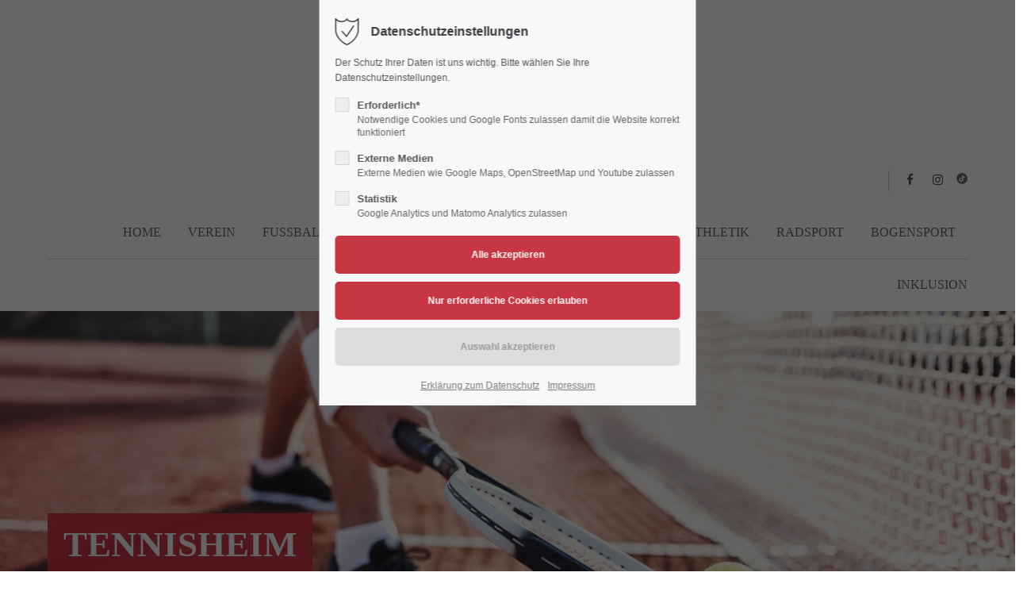

--- FILE ---
content_type: text/html; charset=UTF-8
request_url: https://vfb.mig.info/tennisheim.html
body_size: 22183
content:
<!DOCTYPE html>
<html lang="de">
<head>
<meta charset="UTF-8">
<meta name="robots" content="index,follow">
<meta name="description" content="">
<meta name="keywords" content="">
<meta name="generator" content="Contao Open Source CMS">
<meta name="viewport" content="height=device-height, width=device-width, initial-scale=1.0, minimum-scale=1.0, target-densitydpi=device-dpi">
<title>Tennisheim - VfB Polch</title>
<base href="https://vfb.mig.info/">
<link rel="apple-touch-icon" sizes="180x180" href="files/cto_layout/img/favicon/apple-touch-icon.png">
<link rel="icon" type="image/png" sizes="32x32" href="files/cto_layout/img/favicon/favicon-32x32.png">
<link rel="icon" type="image/png" sizes="16x16" href="files/cto_layout/img/favicon/favicon-16x16.png">
<link rel="manifest" href="files/cto_layout/img/favicon/site.webmanifest">
<link rel="mask-icon" href="files/cto_layout/img/favicon/safari-pinned-tab.svg" color="#5bbad5">
<link rel="stylesheet" href="assets/css/styles.css,grid.min.css,colorbox.min.css,swipe.min.css-c1945efa.css"><link rel="preload" as="font" crossorigin="anonymous" href="files/cto_layout/fonts/fontawesome-webfont.woff2">
<link rel="stylesheet preload" as="style" type="text/css" media="screen" href="assets/css/swiper.min.css,animate.css,YTPlayer.css,isotope_styles.css,font-...-0edb64f8.css.minified.css">

<link id="layout_css" rel="stylesheet preload" as="style" title="layout_css" type="text/css" href="files/cto_layout/themedesigner/css/18_1683623098.css">
<link rel="stylesheet preload" as="style" type="text/css" href="files/cto_layout/css/customize.css"><link rel="stylesheet preload" as="style" type="text/css" media="print" href="files/cto_layout/css/print.css">
<script src="assets/js/jquery.min.js,colorbox.min.js,swipe.min.js-0cb9152a.js"></script>

<script>
// create ThemeDesigner class object if not done yet
if(typeof ThemeDesigner == undefined || typeof ThemeDesigner != 'object') {var ThemeDesigner = {};}
// add ThemeDesigner getFonts method to return webfonts information
ThemeDesigner.getFonts = function() 
{
	return 'Source+Sans+Pro:400,200,300,700|Oswald:400,300,700';
}

var token = localStorage.getItem('user_privacy_settings');
if( token == undefined )
{
	token = '';
}
if(token.indexOf(1) >= 0)
// Opt-in
if(token.indexOf(1) >= 0)
{
	jQuery('head').append('<link id="webfonts_optin" rel="stylesheet" href="https://fonts.googleapis.com/css?family=Source+Sans+Pro:400,200,300,700|Oswald:400,300,700">');
}

// listen to Eclipse.user_privacy Event
jQuery(document).on('Eclipse.user_privacy',function(event,params)
{
	if(params.level.indexOf(1) >= 0)
	{
		jQuery('head').append('<link id="webfonts_optin" rel="stylesheet" href="https://fonts.googleapis.com/css?family=Source+Sans+Pro:400,200,300,700|Oswald:400,300,700">');
	}
});
</script>
<script>jQuery.noConflict();</script>
</head>
<body class="mac chrome blink ch131 content_page float_right" itemscope itemtype="http://schema.org/WebPage">
<div class="body_top"><div id="offcanvas-top" class="">
	<div class="offcanvas-top-inside">
		<!--
INSTRUCTIONS:
Create a hidden page with the following articles and fill that with your content.
Article alias: 
- offcanvas-col1
- offcanvas-col2
- offcanvas-col3
- offcanvas-col4
-->
<div class="autogrid_wrapper block">
<div class="autogrid one_fourth block"><!-- indexer::stop -->
<div class="mod_login login block">

      <h3>Login</h3>
  
  <form id="tl_login_42" method="post">
    <div class="formbody">
            <input type="hidden" name="FORM_SUBMIT" value="tl_login_42">
      <input type="hidden" name="REQUEST_TOKEN" value="e900c4cda6974.jCy5_SblmWevFSw4ddatj5MJCAnwYBmrkbzzN0QGGIk._xnbiVah0QDcXwFPG-_fv_pOOV-fEmDy5PTBeC52V8f0YtG_Y4PzUNVRSw">
      <input type="hidden" name="_target_path" value="aHR0cHM6Ly92ZmIubWlnLmluZm8vdGVubmlzaGVpbS5odG1s">
      <input type="hidden" name="_always_use_target_path" value="0">
              <div class="widget widget-text">
          <label for="username">Benutzername</label>
          <input type="text" name="username" id="username" class="text" value="" autocapitalize="off" autocomplete="username" required>
        </div>
        <div class="widget widget-password">
          <label for="password">Passwort</label>
          <input type="password" name="password" id="password" class="text password" value="" autocomplete="current-password" required>
        </div>
                    <div class="widget widget-submit">
        <button type="submit" class="submit">Anmelden</button>
              </div>
    </div>
  </form>

</div>
<!-- indexer::continue -->
<div class="ce_text_extented mt-10 block align-left color-default font_no_serif font-size-xxxs" >
	<p><a href="#">Register</a> | <a href="#">Lost your password?</a></p></div>  


</div>
<div class="autogrid one_fourth block"><div class="ce_text block">

            <h4>Support</h4>
      
  
      <p>Lorem ipsum dolor sit amet:</p>  
  
  

</div>
<div class="ce_divider_extended block version3 align-left invert">
	
		
	<span class="divider-one"></span>
	<span class="divider-two"></span>
	<span class="divider-three"></span>
	
		
</div>


<div class="ce_text block">

        
  
      <p><span class="font-size-xl">24h</span><span class="font-size-s"> / 365days</span></p>  
  
  

</div>
<div class="ce_divider_extended block version3 align-left invert">
	
		
	<span class="divider-one"></span>
	<span class="divider-two"></span>
	<span class="divider-three"></span>
	
		
</div>

<div class="ce_text_extented block align-left color-default font_no_serif font-size-xxxs" >
	<p>We offer support for our customers</p></div><div class="ce_text_extented block align-left color-default font_no_serif font-size-xxxs" >
	<p><strong>Mon - Fri 8:00am - 5:00pm <span class="tooltip tooltip-txt" data-tooltip="we are located in Europe">(GMT +1)</span></strong></p></div>  


</div>
<div class="autogrid one_fourth block"><h4 class="ce_headline">
  Get in touch</h4>

<div class="ce_text block">

        
  
      <p><strong>Cybersteel Inc.</strong><br>376-293 City Road, Suite 600<br>San Francisco, CA 94102</p>  
  
  

</div>
<div class="ce_iconbox mt-xxs block version3 xsmall">
	<div class="ce_iconbox_outside" style="">
		<div class="ce_iconbox_inside">
			<div class="ce_iconbox_icon">
																<i class="fa-phone fa"></i>
											</div>
						<div class="ce_iconbox_cwrapper">
												<div class="content"><p><strong>Have any questions?</strong><br>+44 1234 567 890</p></div>
												</div>
					</div>
	</div>
</div>
<div class="ce_iconbox mt-xxs block version3 xsmall">
	<div class="ce_iconbox_outside" style="">
		<div class="ce_iconbox_inside">
			<div class="ce_iconbox_icon">
																<i class="fa-envelope-o fa"></i>
											</div>
						<div class="ce_iconbox_cwrapper">
												<div class="content"><p><strong>Drop us a line</strong><br><a href="mailto:info@yourdomain.com">info@yourdomain.com</a></p></div>
												</div>
					</div>
	</div>
</div>
  


</div>
<div class="autogrid one_fourth block"><h4 class="ce_headline">
  About us</h4>

<div class="ce_text block">

        
  
      <p><strong>Lorem ipsum dolor sit amet, consectetuer adipiscing elit.</strong></p>
<p>Aenean commodo ligula eget dolor. Aenean massa. Cum sociis natoque penatibus et magnis dis parturient montes, nascetur ridiculus mus. Donec quam felis, ultricies nec.</p>  
  
  

</div>
<div class="mod_socials mod_html ">
	<a href="https://www.facebook.com/vereinfuerbewegungsspielePolch" title="VfB Polch bei Facebook" target="_blank"><i class="fa fa-facebook"></i></a>
<a href="https://instagram.com/vfb.polch?igshid=NTc4MTIwNjQ2YQ==" title="VfB Polch bei Instagram" target="_blank"><i class="fa fa-instagram"></i></a>
<a href="http://www.tiktok.com/@vfbpolch" title="VfB Polch bei TikTok" target="_blank"><img src="https://www.vfb-polch.de/files/cto_layout/tiktok.png" width="20"></a></div>  


</div>
</div>	</div>
</div></div><div class="body">
	<div id="contentwrapper">
		<div id="fix-wrapper">
		<div id="top-wrapper">
												<div id="top">
						<div class="inside">
							<div class="mod_top_phone meta-nav ">
	<span>Have any Questions? </span><i class="ti ti-headphone-alt"></i> +01 123 444 555</div><div class="mod_top_mail meta-nav ">
	<a href="mailto:&#105;&#x6E;&#102;&#x6F;&#64;&#x63;&#111;&#x6D;&#112;&#x61;&#110;&#x79;&#46;&#x63;&#111;&#x6D;"><i class="ti ti-email"></i>info@company.com</a></div><div class="top_divider edit-off"></div>
<!-- indexer::stop -->
<div class="mod_navigation top_metanavi block" itemscope itemtype="http://schema.org/SiteNavigationElement">

  
  <ul class="vlist level_1">
  
<li class="mlist submenu first redirect"><a href="#" title="Company" class="a-level_1 submenu first redirect">Company</a><ul class="vlist level_2">
  
<li class="mlist first redirect"><a href="#" title="Team" class="a-level_2 first redirect" target="_blank">Team</a></li>
  
<li class="mlist redirect"><a href="#" title="History" class="a-level_2 redirect" target="_blank">History</a></li>
  
<li class="mlist last redirect"><a href="#" title="Vision" class="a-level_2 last redirect" target="_blank">Vision</a></li>
</ul></li>
  
<li class="mlist last redirect"><a href="#" title="Support" class="a-level_1 last redirect" target="_blank">Support</a></li>
</ul>
</div>
<!-- indexer::continue -->
<div id="mod_login_top_opener_635" class="mod_login_top meta-nav"><i class="ti ti-lock"></i>Anmelden</div>

<div  class="mod_login login top-login block">
	<div id="overlay_close_635" class="overlay_close"></div>
	<form method="post">
				<h3>LOGIN</h3>
			    <div class="formbody">
	    				<input type="hidden" name="FORM_SUBMIT" value="tl_login_635">
			<input type="hidden" name="REQUEST_TOKEN" value="e900c4cda6974.jCy5_SblmWevFSw4ddatj5MJCAnwYBmrkbzzN0QGGIk._xnbiVah0QDcXwFPG-_fv_pOOV-fEmDy5PTBeC52V8f0YtG_Y4PzUNVRSw">
						<input type="hidden" name="_target_path" value="aHR0cHM6Ly92ZmIubWlnLmluZm8vdGVubmlzaGVpbS5odG1s">
			<input type="hidden" name="_always_use_target_path" value="0">
									<input type="text" name="username" class="text" value="" placeholder="Benutzername">
			<input type="password" name="password" class="text password" value="" placeholder="Passwort">
									<div class="submit_button">
			   <input type="submit" class="submit" value="Anmelden">
			</div>
			<div class="link_reset_pwd"><a href="#">Passwort vergessen?</a></div>
			<div class="close" id="overlay_close_button_635"><i class="ti ti-close"></i></div>
	    </div>
	</form>
<script>

jQuery(document).ready(function()
{
	// show from on error
	if( jQuery('.top-login .error').length > 0 )
	{
		jQuery(".top-login").addClass("show");
	}
	
	jQuery("#mod_login_top_opener_635").click(function(e)
	{
    	e.preventDefault();
    	jQuery(".top-login").addClass("show");
	});
	jQuery("#overlay_close_635").click(function(e){

    	jQuery(".top-login").removeClass("show");
	});
	jQuery("#overlay_close_button_635 i").click(function()
	{
    	jQuery(".top-login").removeClass("show");
	});
	jQuery(document).keyup(function(e) {
		if (e.keyCode === 27) jQuery(".top-login").removeClass("show");
	});
});

</script>
</div>
<div class="mod_langswitcher meta-nav ">
<div class="mod_langswitcher_inside">

<span>DE</span><img src="files/cto_layout/img/flags/de.svg"  width="20" height="15" alt="">


<ul>
<li><a href=""><span>EN</span><img src="files/cto_layout/img/flags/gb.svg"  width="20" height="15" alt=""></a></li>
<li><a href=""><span>DE</span><img src="files/cto_layout/img/flags/de.svg"  width="20" height="15" alt=""></a></li>
<li><a href=""><span>PL</span><img src="files/cto_layout/img/flags/pl.svg"  width="20" height="15" alt=""></a></li>
</ul>

</div>
</div><div class="mod_socials mod_html ">
	<a href="https://www.facebook.com/vereinfuerbewegungsspielePolch" title="VfB Polch bei Facebook" target="_blank"><i class="fa fa-facebook"></i></a>
<a href="https://instagram.com/vfb.polch?igshid=NTc4MTIwNjQ2YQ==" title="VfB Polch bei Instagram" target="_blank"><i class="fa fa-instagram"></i></a>
<a href="http://www.tiktok.com/@vfbpolch" title="VfB Polch bei TikTok" target="_blank"><img src="https://www.vfb-polch.de/files/cto_layout/tiktok.png" width="20"></a></div>							<hr class="clear">
						</div>
						<div class="offcanvas-trigger"><span class="line1"></span><span class="line2"></span></div>					</div>
																			<header id="header" class="header original" itemscope itemtype="http://schema.org/WPHeader">
						<div class="inside">
							<div class="sidebar_trigger" title="Toggle sidebar">
	<div class="burger rotate">
		<div class="burger_lines"></div>
	</div>
</div>

<script>
jQuery(document).ready(function() 
{
	if( localStorage.getItem('Eclipse.sidebar_closed') == 1 )
	{
		jQuery('body').addClass('sidebar_closed');
	}
	
	jQuery('.sidebar_trigger').click(function(e) 
	{
		e.preventDefault();
		e.stopImmediatePropagation();
		
		if( localStorage.getItem('Eclipse.sidebar_closed') == 1 )
		{
			localStorage.removeItem('Eclipse.sidebar_closed')
		}
		else
		{
			localStorage.setItem('Eclipse.sidebar_closed',1);
		}
		jQuery('body').toggleClass('sidebar_closed');
		// fire resize event
		setTimeout(function() 
		{
			jQuery(window).trigger('resize');
		}, 400);
	});
});
</script>
<div class="logo"><a href="./"></a></div><div class="mmenu_trigger" title="Open mobile navigation">
	<div class="label">Menu</div>
	<div class="burger transform">
		<div class="burger_lines"></div>
	</div>
</div>

<script>


jQuery(document).ready(function() 
{
	jQuery('.mmenu_trigger').click(function(e) 
	{
		var elem = jQuery('#header');
		if( jQuery('body').hasClass('fixed-header') )
		{
			elem = jQuery('#stickyheader');
		}
		var delta = elem.position('body').top + elem.height();
		jQuery('#mmenu').css(
		{
			'top':delta,
			'transform':'translateY(calc(-100% - '+delta+'px))',
			'height': 'calc(100% - '+delta+'px)'
		});
	});
});


</script>
<div class="mod_langswitcher meta-nav ">
<div class="mod_langswitcher_inside">

<span>DE</span><img src="files/cto_layout/img/flags/de.svg"  width="20" height="15" alt="">


<ul>
<li><a href=""><span>EN</span><img src="files/cto_layout/img/flags/gb.svg"  width="20" height="15" alt=""></a></li>
<li><a href=""><span>DE</span><img src="files/cto_layout/img/flags/de.svg"  width="20" height="15" alt=""></a></li>
<li><a href=""><span>PL</span><img src="files/cto_layout/img/flags/pl.svg"  width="20" height="15" alt=""></a></li>
</ul>

</div>
</div><div class="mod_socials mod_html ">
	<a href="https://www.facebook.com/vereinfuerbewegungsspielePolch" title="VfB Polch bei Facebook" target="_blank"><i class="fa fa-facebook"></i></a>
<a href="https://instagram.com/vfb.polch?igshid=NTc4MTIwNjQ2YQ==" title="VfB Polch bei Instagram" target="_blank"><i class="fa fa-instagram"></i></a>
<a href="http://www.tiktok.com/@vfbpolch" title="VfB Polch bei TikTok" target="_blank"><img src="https://www.vfb-polch.de/files/cto_layout/tiktok.png" width="20"></a></div><div class="mod_search"><div class="ce_search_label"><i class="ti ti-search"></i></div></div>

<!-- indexer::stop -->
<nav class="mod_navigation mainmenu block edit-off" itemscope itemtype="http://schema.org/SiteNavigationElement">

  
  <ul class="vlist level_1">
	    
		<li class="float_left floatbox sibling"><ol class="inner">
		
		<li class="mlist regular float_left first level_1 page_2970 ">
		<a href="home2.html" title="Home" class="mainmenu_link a-level_1 regular float_left first level_1 page_2970"><span>Home</span></a>
			</li>
		
	
	    
		
		<li class="mlist forward submenu float_left level_1 page_2971 ">
		<a href="geschichte.html" title="Verein" class="mainmenu_link a-level_1 forward submenu float_left level_1 page_2971"><span>Verein</span></a>
		<ul class="vlist level_2">
	    
		
		<li class="float_right floatbox sibling"><ol class="inner">
		<li class="mlist regular float_right first level_2 page_2992 ">
		<a href="vereinsnachrichten.html" title="Vereinsnachrichten" class="mainmenu_link a-level_2 regular float_right first level_2 page_2992"><span>Vereinsnachrichten</span></a>
			</li>
		
	
	    
		
		<li class="mlist regular float_right level_2 page_2989 ">
		<a href="geschichte.html" title="Geschichte" class="mainmenu_link a-level_2 regular float_right level_2 page_2989"><span>Geschichte</span></a>
			</li>
		
	
	    
		
		<li class="mlist regular float_right level_2 page_2990 ">
		<a href="sportstaetten.html" title="Sportstätten" class="mainmenu_link a-level_2 regular float_right level_2 page_2990"><span>Sportstätten</span></a>
			</li>
		
	
	    
		
		<li class="mlist regular float_right level_2 page_2988 ">
		<a href="veranstaltungen.html" title="Veranstaltungen" class="mainmenu_link a-level_2 regular float_right level_2 page_2988"><span>Veranstaltungen</span></a>
			</li>
		
	
	    
		
		<li class="mlist regular float_right level_2 page_2987 ">
		<a href="vorstand.html" title="Vorstand" class="mainmenu_link a-level_2 regular float_right level_2 page_2987"><span>Vorstand</span></a>
			</li>
		
	
	    
		
		<li class="mlist regular float_right level_2 page_2986 ">
		<a href="satzung.html" title="Satzung" class="mainmenu_link a-level_2 regular float_right level_2 page_2986"><span>Satzung</span></a>
			</li>
		
	
	    
		
		<li class="mlist regular float_right level_2 page_2985 ">
		<a href="beitrag-anmeldung.html" title="Beitrag / Anmeldung" class="mainmenu_link a-level_2 regular float_right level_2 page_2985"><span>Beitrag / Anmeldung</span></a>
			</li>
		
	
	    
		
		<li class="mlist regular float_right level_2 page_2975 ">
		<a href="kontakt.html" title="Kontakt" class="mainmenu_link a-level_2 regular float_right level_2 page_2975"><span>Kontakt</span></a>
			</li>
		
	
	    
		
		<li class="mlist regular float_right level_2 page_2982 ">
		<a href="allg-nutzungsbedingungen.html" title="Allg. Nutzungsbedingungen" class="mainmenu_link a-level_2 regular float_right level_2 page_2982"><span>Allg. Nutzungsbedingungen</span></a>
			</li>
		
	
	    
		
		<li class="mlist regular float_right level_2 page_2981 ">
		<a href="impressum.html" title="Impressum" class="mainmenu_link a-level_2 regular float_right level_2 page_2981"><span>Impressum</span></a>
			</li>
		
	
	    
		
		<li class="mlist regular float_right level_2 page_2984 ">
		<a href="haftungshinweise.html" title="Haftungshinweise" class="mainmenu_link a-level_2 regular float_right level_2 page_2984"><span>Haftungshinweise</span></a>
			</li>
		
	
	    
		
		<li class="mlist regular float_right last level_2 page_2983 ">
		<a href="erklaerung-zum-datenschutz.html" title="Erklärung zum Datenschutz" class="mainmenu_link a-level_2 regular float_right last level_2 page_2983"><span>Erklärung zum Datenschutz</span></a>
			</li>
		
		</ol></li>
	
</ul>
	</li>
		
	
	    
		
		<li class="mlist regular submenu float_left level_1 page_2972 ">
		<a href="fussball.html" title="Fußball" class="mainmenu_link a-level_1 regular submenu float_left level_1 page_2972"><span>Fußball</span></a>
		<ul class="vlist level_2">
	    
		
		<li class="mlist forward submenu first level_2 page_3016 ">
		<a href="jsg-infos.html" title="Mannschaften" class="mainmenu_link a-level_2 forward submenu first level_2 page_3016"><span>Mannschaften</span></a>
		<ul class="vlist level_3">
	    
		
		<li class="float_right floatbox sibling"><ol class="inner">
		<li class="mlist regular float_right first level_3 page_3137 ">
		<a href="jsg-infos.html" title="JSG Maifeld-Elztal - Drei Vereine. Eine Leidenschaft. Für unser Maifeld." class="mainmenu_link a-level_3 regular float_right first level_3 page_3137"><span>JSG Maifeld-Elztal</span></a>
			</li>
		
	
	    
		
		<li class="mlist redirect float_right level_3 page_3018 ">
		<a href="http://www.maifeldersv.de/seite/700552/seniorenfußball.html" title="SG Maifeld-Elztal" class="mainmenu_link a-level_3 redirect float_right level_3 page_3018" target="_blank"><span>SG Maifeld-Elztal</span></a>
			</li>
		
	
	    
		
		<li class="mlist regular float_right last level_3 page_3020 ">
		<a href="alte-herren.html" title="Alte Herren" class="mainmenu_link a-level_3 regular float_right last level_3 page_3020"><span>Alte Herren</span></a>
			</li>
		
		</ol></li>
	
</ul>
	</li>
		
	
	    
		
		<li class="float_right floatbox sibling"><ol class="inner">
		<li class="mlist forward float_right level_2 page_3014 ">
		<a href="sportstaetten.html" title="Sportstätten" class="mainmenu_link a-level_2 forward float_right level_2 page_3014"><span>Sportstätten</span></a>
			</li>
		
	
	    
		
		<li class="mlist regular submenu float_right level_2 page_3024 ">
		<a href="geschichte-2.html" title="Geschichte" class="mainmenu_link a-level_2 regular submenu float_right level_2 page_3024"><span>Geschichte</span></a>
		<ul class="vlist level_3">
	    
		
		<li class="float_right floatbox sibling"><ol class="inner">
		<li class="mlist regular float_right first level_3 page_3025 ">
		<a href="2012-2013.html" title="2012 / 2013" class="mainmenu_link a-level_3 regular float_right first level_3 page_3025"><span>2012 / 2013</span></a>
			</li>
		
	
	    
		
		<li class="mlist regular float_right level_3 page_3026 ">
		<a href="2011-2012.html" title="2011 / 2012" class="mainmenu_link a-level_3 regular float_right level_3 page_3026"><span>2011 / 2012</span></a>
			</li>
		
	
	    
		
		<li class="mlist regular float_right level_3 page_3027 ">
		<a href="2010-2011.html" title="2010 / 2011" class="mainmenu_link a-level_3 regular float_right level_3 page_3027"><span>2010 / 2011</span></a>
			</li>
		
		</ol></li>
	
	    
		
		<li class="mlist redirect  level_3 page_3028 ">
		<a href="https://vfb.mig.info/files/cto_layout/PDF-Dateien/2009.pdf" title="2009 / 2010" class="mainmenu_link a-level_3 redirect  level_3 page_3028" target="_blank"><span>2009 / 2010</span></a>
			</li>
		
	
	    
		
		<li class="mlist redirect  level_3 page_3029 ">
		<a href="https://vfb.mig.info/files/cto_layout/PDF-Dateien/2008.pdf" title="2008 / 2009" class="mainmenu_link a-level_3 redirect  level_3 page_3029" target="_blank"><span>2008 / 2009</span></a>
			</li>
		
	
	    
		
		<li class="mlist redirect  level_3 page_3030 ">
		<a href="https://vfb.mig.info/files/cto_layout/PDF-Dateien/2007.pdf" title="2007 / 2008" class="mainmenu_link a-level_3 redirect  level_3 page_3030" target="_blank"><span>2007 / 2008</span></a>
			</li>
		
	
	    
		
		<li class="mlist redirect  level_3 page_3031 ">
		<a href="https://vfb.mig.info/files/cto_layout/PDF-Dateien/2006.pdf" title="2006 / 2007" class="mainmenu_link a-level_3 redirect  level_3 page_3031" target="_blank"><span>2006 / 2007</span></a>
			</li>
		
	
	    
		
		<li class="mlist redirect  level_3 page_3032 ">
		<a href="https://vfb.mig.info/files/cto_layout/PDF-Dateien/2005.pdf" title="2005 / 2006" class="mainmenu_link a-level_3 redirect  level_3 page_3032" target="_blank"><span>2005 / 2006</span></a>
			</li>
		
	
	    
		
		<li class="mlist redirect  level_3 page_3033 ">
		<a href="https://vfb.mig.info/files/cto_layout/PDF-Dateien/2004.pdf" title="2004 / 2005" class="mainmenu_link a-level_3 redirect  level_3 page_3033" target="_blank"><span>2004 / 2005</span></a>
			</li>
		
	
	    
		
		<li class="mlist redirect  level_3 page_3034 ">
		<a href="https://vfb.mig.info/files/cto_layout/PDF-Dateien/2003.pdf" title="2003 / 2004" class="mainmenu_link a-level_3 redirect  level_3 page_3034" target="_blank"><span>2003 / 2004</span></a>
			</li>
		
	
	    
		
		<li class="mlist redirect  level_3 page_3035 ">
		<a href="https://vfb.mig.info/files/cto_layout/PDF-Dateien/2002.pdf" title="2002 / 2003" class="mainmenu_link a-level_3 redirect  level_3 page_3035" target="_blank"><span>2002 / 2003</span></a>
			</li>
		
	
	    
		
		<li class="mlist redirect last level_3 page_3036 ">
		<a href="https://vfb.mig.info/files/cto_layout/PDF-Dateien/2001.pdf" title="2001 / 2002" class="mainmenu_link a-level_3 redirect last level_3 page_3036" target="_blank"><span>2001 / 2002</span></a>
			</li>
		
	
</ul>
	</li>
		
	
	    
		
		<li class="mlist regular float_right level_2 page_3012 ">
		<a href="vorstand-3.html" title="Vorstand" class="mainmenu_link a-level_2 regular float_right level_2 page_3012"><span>Vorstand</span></a>
			</li>
		
	
	    
		
		<li class="mlist regular float_right level_2 page_3013 ">
		<a href="links.html" title="Links" class="mainmenu_link a-level_2 regular float_right level_2 page_3013"><span>Links</span></a>
			</li>
		
	
	    
		
		<li class="mlist regular float_right last level_2 page_3015 ">
		<a href="aktiv-in-jedem-alter.html" title="Aktiv in jedem Alter" class="mainmenu_link a-level_2 regular float_right last level_2 page_3015"><span>Aktiv in jedem Alter</span></a>
			</li>
		
		</ol></li>
	
</ul>
	</li>
		</ol></li>
		
	
	    
		
		<li class="float_right floatbox sibling"><ol class="inner">
		<li class="mlist regular submenu trail float_right level_1 page_2973 ">
		<a href="tennis.html" title="Tennis" class="mainmenu_link a-level_1 regular submenu trail float_right level_1 page_2973"><span>Tennis</span></a>
		<ul class="vlist level_2">
	    
		
		<li class="float_right floatbox sibling"><ol class="inner">
		<li class="mlist regular float_right sibling first level_2 page_3003 ">
		<a href="vorstand4.html" title="Vorstand" class="mainmenu_link a-level_2 regular float_right sibling first level_2 page_3003"><span>Vorstand</span></a>
			</li>
		
	
	    
		
		<li class="mlist forward float_right sibling level_2 page_3004 ">
		<a href="sportstaetten.html" title="Sportstätten" class="mainmenu_link a-level_2 forward float_right sibling level_2 page_3004"><span>Sportstätten</span></a>
			</li>
		
	
	    
		
		<li class="mlist regular active float_right level_2 page_3005 mm-selected Selected">
		<a href="tennisheim.html" title="Tennisheim" class="mainmenu_link a-level_2 regular active float_right level_2 page_3005"><span>Tennisheim</span></a>
			</li>
		
	
	    
		
		<li class="mlist regular float_right sibling level_2 page_3006 ">
		<a href="clubmeisterschaft.html" title="Clubmeisterschaft" class="mainmenu_link a-level_2 regular float_right sibling level_2 page_3006"><span>Clubmeisterschaft</span></a>
			</li>
		
		</ol></li>
	
	    
		
		<li class="mlist forward submenu sibling last level_2 page_3007 ">
		<a href="damen.html" title="Mannschaften" class="mainmenu_link a-level_2 forward submenu sibling last level_2 page_3007"><span>Mannschaften</span></a>
		<ul class="vlist level_3">
	    
		
		<li class="float_right floatbox sibling"><ol class="inner">
		<li class="mlist regular float_right first level_3 page_3008 ">
		<a href="damen.html" title="Damen" class="mainmenu_link a-level_3 regular float_right first level_3 page_3008"><span>Damen</span></a>
			</li>
		
	
	    
		
		<li class="mlist regular float_right level_3 page_3009 ">
		<a href="herren.html" title="Herren" class="mainmenu_link a-level_3 regular float_right level_3 page_3009"><span>Herren</span></a>
			</li>
		
	
	    
		
		<li class="mlist regular float_right last level_3 page_3010 ">
		<a href="jugend.html" title="Jugend" class="mainmenu_link a-level_3 regular float_right last level_3 page_3010"><span>Jugend</span></a>
			</li>
		
		</ol></li>
	
</ul>
	</li>
		
	
</ul>
	</li>
		
		</ol></li>
	
	    
		
		<li class="mlist regular submenu level_1 page_2977 ">
		<a href="volleyball.html" title="Volleyball" class="mainmenu_link a-level_1 regular submenu level_1 page_2977"><span>Volleyball</span></a>
		<ul class="vlist level_2">
	    
		
		<li class="float_right floatbox sibling"><ol class="inner">
		<li class="mlist forward float_right first level_2 page_3000 ">
		<a href="sportstaetten.html" title="Sportstätten" class="mainmenu_link a-level_2 forward float_right first level_2 page_3000"><span>Sportstätten</span></a>
			</li>
		
	
	    
		
		<li class="mlist regular float_right level_2 page_3001 ">
		<a href="vorstand-2.html" title="Vorstand" class="mainmenu_link a-level_2 regular float_right level_2 page_3001"><span>Vorstand</span></a>
			</li>
		
	
	    
		
		<li class="mlist regular float_right level_2 page_3002 ">
		<a href="mannschaften.html" title="Mannschaften" class="mainmenu_link a-level_2 regular float_right level_2 page_3002"><span>Mannschaften</span></a>
			</li>
		
	
	    
		
		<li class="mlist regular float_right last level_2 page_3132 ">
		<a href="bilder.html" title="Bilder" class="mainmenu_link a-level_2 regular float_right last level_2 page_3132"><span>Bilder</span></a>
			</li>
		
		</ol></li>
	
</ul>
	</li>
		
	
	    
		
		<li class="mlist regular submenu level_1 page_2978 ">
		<a href="herzsport.html" title="Herzsport" class="mainmenu_link a-level_1 regular submenu level_1 page_2978"><span>Herzsport</span></a>
		<ul class="vlist level_2">
	    
		
		<li class="mlist forward first level_2 page_2997 ">
		<a href="sportstaetten.html" title="Sportstätten" class="mainmenu_link a-level_2 forward first level_2 page_2997"><span>Sportstätten</span></a>
			</li>
		
	
	    
		
		<li class="float_right floatbox sibling"><ol class="inner">
		<li class="mlist regular float_right level_2 page_2998 ">
		<a href="vorstand-herzsport.html" title="Vorstand" class="mainmenu_link a-level_2 regular float_right level_2 page_2998"><span>Vorstand</span></a>
			</li>
		
	
	    
		
		<li class="mlist regular float_right last level_2 page_2999 ">
		<a href="ausfluege.html" title="Ausflüge" class="mainmenu_link a-level_2 regular float_right last level_2 page_2999"><span>Ausflüge</span></a>
			</li>
		
		</ol></li>
	
</ul>
	</li>
		
	
	    
		
		<li class="mlist regular submenu level_1 page_2979 ">
		<a href="leichtathletik.html" title="Leichtathletik" class="mainmenu_link a-level_1 regular submenu level_1 page_2979"><span>Leichtathletik</span></a>
		<ul class="vlist level_2">
	    
		
		<li class="float_right floatbox sibling"><ol class="inner">
		<li class="mlist regular float_right first level_2 page_2993 ">
		<a href="vorstand-leichtatlethik.html" title="Vorstand" class="mainmenu_link a-level_2 regular float_right first level_2 page_2993"><span>Vorstand</span></a>
			</li>
		
	
	    
		
		<li class="mlist forward float_right level_2 page_2994 ">
		<a href="sportstaetten.html" title="Sportstätten" class="mainmenu_link a-level_2 forward float_right level_2 page_2994"><span>Sportstätten</span></a>
			</li>
		
	
	    
		
		<li class="mlist regular float_right level_2 page_2995 ">
		<a href="veranstaltungen-2.html" title="Veranstaltungen" class="mainmenu_link a-level_2 regular float_right level_2 page_2995"><span>Veranstaltungen</span></a>
			</li>
		
	
	    
		
		<li class="mlist regular float_right level_2 page_2996 ">
		<a href="trainingszeiten.html" title="Trainingszeiten" class="mainmenu_link a-level_2 regular float_right level_2 page_2996"><span>Trainingszeiten</span></a>
			</li>
		
	
	    
		
		<li class="mlist regular float_right last level_2 page_3039 ">
		<a href="vereinsnachrichten-2.html" title="Vereinsnachrichten" class="mainmenu_link a-level_2 regular float_right last level_2 page_3039"><span>Vereinsnachrichten</span></a>
			</li>
		
		</ol></li>
	
</ul>
	</li>
		
	
	    
		
		<li class="float_right floatbox sibling"><ol class="inner">
		<li class="mlist forward submenu float_right level_1 page_3043 ">
		<a href="Radsport.html" title="Radsport" class="mainmenu_link a-level_1 forward submenu float_right level_1 page_3043"><span>Radsport</span></a>
		<ul class="vlist level_2">
	    
		
		<li class="mlist regular submenu first level_2 page_3053 ">
		<a href="Radsport.html" title="Aktuelles" class="mainmenu_link a-level_2 regular submenu first level_2 page_3053"><span>Aktuelles</span></a>
		<ul class="vlist level_3">
	    
		
		<li class="mlist regular first last level_3 page_3131 ">
		<a href="radsport-kalender.html" title="Radsport Kalender" class="mainmenu_link a-level_3 regular first last level_3 page_3131"><span>Radsport Kalender</span></a>
			</li>
		
	
</ul>
	</li>
		
	
	    
		
		<li class="float_right floatbox sibling"><ol class="inner">
		<li class="mlist regular submenu float_right level_2 page_3044 ">
		<a href="breitensport.html" title="Breitensport" class="mainmenu_link a-level_2 regular submenu float_right level_2 page_3044"><span>Breitensport</span></a>
		<ul class="vlist level_3">
	    
		
		<li class="float_right floatbox sibling"><ol class="inner">
		<li class="mlist regular float_right first last level_3 page_3060 ">
		<a href="unser-breitensportteam.html" title="Unser Breitensportteam" class="mainmenu_link a-level_3 regular float_right first last level_3 page_3060"><span>Unser Breitensportteam</span></a>
			</li>
		
		</ol></li>
	
</ul>
	</li>
		
	
	    
		
		<li class="mlist regular float_right level_2 page_3054 ">
		<a href="jugend-2.html" title="Jugend" class="mainmenu_link a-level_2 regular float_right level_2 page_3054"><span>Jugend</span></a>
			</li>
		
	
	    
		
		<li class="mlist regular float_right level_2 page_3056 ">
		<a href="infos-rund-um-radsport.html" title="Infos rund um Radsport" class="mainmenu_link a-level_2 regular float_right level_2 page_3056"><span>Infos rund um Radsport</span></a>
			</li>
		
	
	    
		
		<li class="mlist regular submenu float_right level_2 page_3055 ">
		<a href="rennen.html" title="Marathon" class="mainmenu_link a-level_2 regular submenu float_right level_2 page_3055"><span>Marathon</span></a>
		<ul class="vlist level_3">
	    
		
		<li class="float_right floatbox sibling"><ol class="inner">
		<li class="mlist regular float_right first level_3 page_3062 ">
		<a href="teilnahmebedingungen.html" title="Teilnahmebedingungen" class="mainmenu_link a-level_3 regular float_right first level_3 page_3062"><span>Teilnahmebedingungen</span></a>
			</li>
		
	
	    
		
		<li class="mlist regular float_right level_3 page_3063 ">
		<a href="anmeldung-zum-ausdrucken.html" title="Anmeldung zum Ausdrucken" class="mainmenu_link a-level_3 regular float_right level_3 page_3063"><span>Anmeldung zum Ausdrucken</span></a>
			</li>
		
	
	    
		
		<li class="mlist regular float_right level_3 page_3064 ">
		<a href="streckenplan-marathon.html" title="Streckenplan Marathon" class="mainmenu_link a-level_3 regular float_right level_3 page_3064"><span>Streckenplan Marathon</span></a>
			</li>
		
	
	    
		
		<li class="mlist regular float_right last level_3 page_3065 ">
		<a href="streckenbeschreibung.html" title="Streckenbeschreibung" class="mainmenu_link a-level_3 regular float_right last level_3 page_3065"><span>Streckenbeschreibung</span></a>
			</li>
		
		</ol></li>
	
</ul>
	</li>
		
	
	    
		
		<li class="mlist regular submenu float_right level_2 page_3057 ">
		<a href="rtf.html" title="RTF" class="mainmenu_link a-level_2 regular submenu float_right level_2 page_3057"><span>RTF</span></a>
		<ul class="vlist level_3">
	    
		
		<li class="float_right floatbox sibling"><ol class="inner">
		<li class="mlist regular float_right first level_3 page_3066 ">
		<a href="tour-1-43km.html" title="Tour 1 - 43km" class="mainmenu_link a-level_3 regular float_right first level_3 page_3066"><span>Tour 1 - 43km</span></a>
			</li>
		
	
	    
		
		<li class="mlist regular float_right level_3 page_3086 ">
		<a href="tour-2-85km-2.html" title="Tour 2 - 85km" class="mainmenu_link a-level_3 regular float_right level_3 page_3086"><span>Tour 2 - 85km</span></a>
			</li>
		
	
	    
		
		<li class="mlist regular float_right level_3 page_3087 ">
		<a href="tour-3-110km-2.html" title="Tour 3 - 110km" class="mainmenu_link a-level_3 regular float_right level_3 page_3087"><span>Tour 3 - 110km</span></a>
			</li>
		
	
	    
		
		<li class="mlist regular float_right last level_3 page_3088 ">
		<a href="tour-4-171km-2.html" title="Tour 4 - 171km" class="mainmenu_link a-level_3 regular float_right last level_3 page_3088"><span>Tour 4 - 171km</span></a>
			</li>
		
		</ol></li>
	
</ul>
	</li>
		
	
	    
		
		<li class="mlist regular submenu float_right level_2 page_3138 ">
		<a href="panoramafahrt.html" title="Panoramafahrt" class="mainmenu_link a-level_2 regular submenu float_right level_2 page_3138"><span>Panoramafahrt</span></a>
		<ul class="vlist level_3">
	    
		
		<li class="float_right floatbox sibling"><ol class="inner">
		<li class="mlist regular float_right first last level_3 page_3139 ">
		<a href="panoramafahrt-43km.html" title="Panoramafahrt - 43km" class="mainmenu_link a-level_3 regular float_right first last level_3 page_3139"><span>Panoramafahrt - 43km</span></a>
			</li>
		
		</ol></li>
	
</ul>
	</li>
		
	
	    
		
		<li class="mlist regular submenu float_right level_2 page_3058 ">
		<a href="permanente-radtouren.html" title="Permanente Radtouren" class="mainmenu_link a-level_2 regular submenu float_right level_2 page_3058"><span>Permanente Radtouren</span></a>
		<ul class="vlist level_3">
	    
		
		<li class="float_right floatbox sibling"><ol class="inner">
		<li class="mlist regular float_right first level_3 page_3070 ">
		<a href="maifeld-mosel-klein-43km.html" title="Maifeld-Mosel klein &#40;42km&#41;" class="mainmenu_link a-level_3 regular float_right first level_3 page_3070"><span>Maifeld-Mosel klein &#40;42km&#41;</span></a>
			</li>
		
	
	    
		
		<li class="mlist regular float_right level_3 page_3071 ">
		<a href="maifeld-mosel-gross-75km.html" title="Maifeld-Mosel groß &#40;75km&#41;" class="mainmenu_link a-level_3 regular float_right level_3 page_3071"><span>Maifeld-Mosel groß &#40;75km&#41;</span></a>
			</li>
		
	
	    
		
		<li class="mlist regular float_right last level_3 page_3072 ">
		<a href="rund-um-den-laacher-see-78km.html" title="Rund um den Laacher See &#40;78km&#41;" class="mainmenu_link a-level_3 regular float_right last level_3 page_3072"><span>Rund um den Laacher See &#40;78km&#41;</span></a>
			</li>
		
		</ol></li>
	
</ul>
	</li>
		
	
	    
		
		<li class="mlist regular float_right level_2 page_3059 ">
		<a href="downloads.html" title="Downloads" class="mainmenu_link a-level_2 regular float_right level_2 page_3059"><span>Downloads</span></a>
			</li>
		
		</ol></li>
	
	    
		
		<li class="mlist regular submenu last level_2 page_3052 ">
		<a href="galerie.html" title="Galerie Übersicht" class="mainmenu_link a-level_2 regular submenu last level_2 page_3052"><span>Galerie Übersicht</span></a>
		<ul class="vlist level_3">
	    
		
		<li class="mlist regular first level_3 page_3143 ">
		<a href="rad-marathon-und-rtf-2025.html" title="Rad Marathon und RTF 2025" class="mainmenu_link a-level_3 regular first level_3 page_3143"><span>Rad Marathon und RTF 2025</span></a>
			</li>
		
	
	    
		
		<li class="mlist regular  level_3 page_3136 ">
		<a href="rad-marathon-und-rtf-2024.html" title="Rad Marathon und RTF 2024" class="mainmenu_link a-level_3 regular  level_3 page_3136"><span>Rad Marathon und RTF 2024</span></a>
			</li>
		
	
	    
		
		<li class="mlist regular  level_3 page_3073 ">
		<a href="2-gdb-radrennen-und-siegerehrung.html" title="2. GdB Radrennen" class="mainmenu_link a-level_3 regular  level_3 page_3073"><span>2. GdB Radrennen</span></a>
			</li>
		
	
	    
		
		<li class="mlist regular  level_3 page_3075 ">
		<a href="rennen-2016.html" title="Rennen 2016" class="mainmenu_link a-level_3 regular  level_3 page_3075"><span>Rennen 2016</span></a>
			</li>
		
	
	    
		
		<li class="mlist regular  level_3 page_3076 ">
		<a href="jugendfreizeit-daun-2015.html" title="Jugendfreizeit Daun 2015" class="mainmenu_link a-level_3 regular  level_3 page_3076"><span>Jugendfreizeit Daun 2015</span></a>
			</li>
		
	
	    
		
		<li class="mlist regular  level_3 page_3077 ">
		<a href="halloweenlauf-kobern-gondorf-2015.html" title="Halloweenlauf Kobern-Gondorf 2015" class="mainmenu_link a-level_3 regular  level_3 page_3077"><span>Halloweenlauf Kobern-Gondorf 2015</span></a>
			</li>
		
	
	    
		
		<li class="mlist regular  level_3 page_3078 ">
		<a href="lila-logistik-charity-bike-cup.html" title="Lila Logistik Charity Bike Cup" class="mainmenu_link a-level_3 regular  level_3 page_3078"><span>Lila Logistik Charity Bike Cup</span></a>
			</li>
		
	
	    
		
		<li class="mlist regular  level_3 page_3079 ">
		<a href="griesson-de-beukelear-stadtlauf-2015.html" title="Griesson de Beukelear Stadtlauf 2015" class="mainmenu_link a-level_3 regular  level_3 page_3079"><span>Griesson de Beukelear Stadtlauf 2015</span></a>
			</li>
		
	
	    
		
		<li class="mlist regular  level_3 page_3080 ">
		<a href="rtf-und-marathon-2015.html" title="RTF und Marathon 2015" class="mainmenu_link a-level_3 regular  level_3 page_3080"><span>RTF und Marathon 2015</span></a>
			</li>
		
	
	    
		
		<li class="mlist regular  level_3 page_3081 ">
		<a href="24h-rennen-nuerburgring-2015.html" title="24h - Rennen Nürburgring 2015" class="mainmenu_link a-level_3 regular  level_3 page_3081"><span>24h - Rennen Nürburgring 2015</span></a>
			</li>
		
	
	    
		
		<li class="mlist regular  level_3 page_3082 ">
		<a href="fairplay-tour-2015.html" title="FairPlay Tour 2015" class="mainmenu_link a-level_3 regular  level_3 page_3082"><span>FairPlay Tour 2015</span></a>
			</li>
		
	
	    
		
		<li class="mlist regular  level_3 page_3083 ">
		<a href="santiago-de-compostela-2015.html" title="Santiago de Compostela 2015" class="mainmenu_link a-level_3 regular  level_3 page_3083"><span>Santiago de Compostela 2015</span></a>
			</li>
		
	
	    
		
		<li class="mlist regular  level_3 page_3084 ">
		<a href="osterpreis-ahrweiler-2015.html" title="Osterpreis Ahrweiler 2015" class="mainmenu_link a-level_3 regular  level_3 page_3084"><span>Osterpreis Ahrweiler 2015</span></a>
			</li>
		
	
	    
		
		<li class="mlist regular last level_3 page_3085 ">
		<a href="rennen-2015.html" title="Rennen 2015" class="mainmenu_link a-level_3 regular last level_3 page_3085"><span>Rennen 2015</span></a>
			</li>
		
	
</ul>
	</li>
		
	
</ul>
	</li>
		
	
	    
		
		<li class="mlist forward submenu float_right level_1 page_3089 ">
		<a href="willkommen-bei-den-bogenschuetzen-des-vfb-polch.html" title="Bogensport" class="mainmenu_link a-level_1 forward submenu float_right level_1 page_3089"><span>Bogensport</span></a>
		<ul class="vlist level_2">
	    
		
		<li class="mlist regular first level_2 page_3129 ">
		<a href="bogenschuetzen.html" title="Aktuelles" class="mainmenu_link a-level_2 regular first level_2 page_3129"><span>Aktuelles</span></a>
			</li>
		
	
	    
		
		<li class="mlist regular  level_2 page_3124 ">
		<a href="willkommen-bei-den-bogenschuetzen-des-vfb-polch.html" title="Willkommen bei den Bogenschützen des VFB Polch" class="mainmenu_link a-level_2 regular  level_2 page_3124"><span>Willkommen bei den Bogenschützen des VFB Polch</span></a>
			</li>
		
	
	    
		
		<li class="float_right floatbox sibling"><ol class="inner">
		<li class="mlist forward submenu float_right level_2 page_3091 ">
		<a href="bogenschiessen-im-laufe-der-zeit.html" title="Der Bogensport" class="mainmenu_link a-level_2 forward submenu float_right level_2 page_3091"><span>Der Bogensport</span></a>
		<ul class="vlist level_3">
	    
		
		<li class="float_right floatbox sibling"><ol class="inner">
		<li class="mlist regular float_right first level_3 page_3092 ">
		<a href="bogenschiessen-im-laufe-der-zeit.html" title="Bogenschießen im Laufe der Zeit" class="mainmenu_link a-level_3 regular float_right first level_3 page_3092"><span>Bogenschießen im Laufe der Zeit</span></a>
			</li>
		
	
	    
		
		<li class="mlist regular float_right last level_3 page_3125 ">
		<a href="die-anfaenge-in-polch.html" title="Die Anfänge in Polch" class="mainmenu_link a-level_3 regular float_right last level_3 page_3125"><span>Die Anfänge in Polch</span></a>
			</li>
		
		</ol></li>
	
</ul>
	</li>
		
	
	    
		
		<li class="mlist forward submenu float_right level_2 page_3093 ">
		<a href="werden-sie-bogenschuetze.html" title="Training" class="mainmenu_link a-level_2 forward submenu float_right level_2 page_3093"><span>Training</span></a>
		<ul class="vlist level_3">
	    
		
		<li class="float_right floatbox sibling"><ol class="inner">
		<li class="mlist regular float_right first level_3 page_3094 ">
		<a href="werden-sie-bogenschuetze.html" title="Werden Sie Bogenschütze" class="mainmenu_link a-level_3 regular float_right first level_3 page_3094"><span>Werden Sie Bogenschütze</span></a>
			</li>
		
	
	    
		
		<li class="mlist regular float_right level_3 page_3126 ">
		<a href="sommer-freiluftsaison.html" title="Sommer- / Freiluftsaison" class="mainmenu_link a-level_3 regular float_right level_3 page_3126"><span>Sommer- / Freiluftsaison</span></a>
			</li>
		
	
	    
		
		<li class="mlist regular float_right last level_3 page_3127 ">
		<a href="winter-hallensaison.html" title="Winter- / Hallensaison" class="mainmenu_link a-level_3 regular float_right last level_3 page_3127"><span>Winter- / Hallensaison</span></a>
			</li>
		
		</ol></li>
	
</ul>
	</li>
		
	
	    
		
		<li class="mlist regular float_right last level_2 page_3128 ">
		<a href="abteilungsvorstand.html" title="Abteilungsvorstand" class="mainmenu_link a-level_2 regular float_right last level_2 page_3128"><span>Abteilungsvorstand</span></a>
			</li>
		
		</ol></li>
	
</ul>
	</li>
		
		</ol></li>
	
	    
		<li class="float_left floatbox sibling"><ol class="inner">
		
		<li class="mlist regular submenu float_left last level_1 page_3040 ">
		<a href="inklusion.html" title="Inklusion" class="mainmenu_link a-level_1 regular submenu float_left last level_1 page_3040"><span>Inklusion</span></a>
		<ul class="vlist level_2">
	    
		
		<li class="mlist regular first last level_2 page_3042 ">
		<a href="impressionen-inklusionstraining.html" title="Impressionen Inklusionstraining 2022" class="mainmenu_link a-level_2 regular first last level_2 page_3042"><span>Inklusionstraining 2022</span></a>
			</li>
		
	
</ul>
	</li>
		</ol></li>
		
	
</ul>

</nav>
<!-- indexer::continue -->
<div class="smartmenu">
	<div class="smartmenu-trigger"><span class="line"></span></div>
</div>
<!-- indexer::stop -->
<nav class="mod_navigation header_metanavi block" itemscope itemtype="http://schema.org/SiteNavigationElement">

  
  <ul class="vlist level_1">
  
<li class="mlist first redirect"><a href="#" title="Support" class="a-level_1 first redirect" target="_blank">Support</a></li>
  
<li class="mlist last redirect"><a href="#" title="Testimonials" class="a-level_1 last redirect" target="_blank">Testimonials</a></li>
</ul>
</nav>
<!-- indexer::continue -->
						<div class="clear"></div>
						</div>
					</header>
					<div class="clear"></div>
									</div>
		</div>
					<div id="slider">
								<div class="inside">
					<div class="mod_article article_14585 block fullwidth" id="article-14585" >

<div class="container">
  
      <div class="ce_headerimage ce_headerimage_124937 block version3 height_large align_left valign_bottom color-white"  style="background-image: url(files/cto_layout/img/header/Tennis%281%29.jpg);">
	<div class="ce_headerimage_inside">
		<div class="content">			
<div  class="ce_headline attribute headline"><h1 class="attribute ce_headline headline">TENNISHEIM</h1></div>
			<div class="subline">Tennis - VfB Polch</div>		</div>	</div>
</div>
  
  
</div>
</div>				</div>
							</div>
											<div id="breadcrumb">
<!-- indexer::stop -->
<div class="mod_breadcrumb block">

        
  <div class="mod_breadcrumb_inside">
<div class="pagetitle">Tennisheim</div>
  <ul itemprop="breadcrumb" itemscope itemtype="http://schema.org/BreadcrumbList">
                  <li class="first" itemscope itemtype="http://schema.org/ListItem" itemprop="itemListElement"><a href="home2.html" title="VfB Polch" itemprop="item"><span itemprop="name">VfB Polch</span></a><meta itemprop="position" content="1"></li>
                          <li itemscope itemtype="http://schema.org/ListItem" itemprop="itemListElement"><a href="tennis.html" title="Tennis" itemprop="item"><span itemprop="name">Tennis</span></a><meta itemprop="position" content="2"></li>
                          <li class="active last">Tennisheim</li>
              </ul>
</div>

</div>
<!-- indexer::continue -->
</div>
										<div id="wrapper">
				<div id="container">
											<section id="main" itemscope itemtype="http://schema.org/WebPageElement" itemprop="mainContentOfPage">
							<div class="inside">
								


<div class="mod_article article_14586 block fullwidth-boxed article-pt article-pb" id="article-14586" >

<div class="container">
  
      <div class="ce_text_extented mb-xxs block align-center color-accent font_no_serif font-size-xxs font-style-default lh-default font-weight-700" >
	<p>TENNISHEIM VfB Polch e.V.</p></div><div class="ce_text_extented mb-xxs block align-center color-default font_headline font-size-l font-style-default lh-1-1 font-weight-default" >
	<p>Unser Zuhause</p></div><div class="ce_text_extented mb-s block align-center color-default font_no_serif font-size-default font-style-default lh-default font-weight-default"  style="max-width:700px;">
	<p>Du findest unser Tennisheim über die Heinz-Gries-Straße (ehemals Nettestraße). Der Zutritt zum Tennisheim erfolgt über den Sportplatz</p></div>
</div>

<div class="autogrid_row">

<div class="column col_4">
	
	
<div class="ce_image block">

        
  
  
<figure class="image_container">
  
  

<img src="assets/images/e/tennis1-49772306.jpg" width="600" height="400" alt="">


  
  </figure>



</div>

	</div>
<div class="column col_4">
	
	
<div class="ce_image block">

        
  
  
<figure class="image_container">
  
  

<img src="assets/images/4/tennis2-e11c9ef8.jpg" width="600" height="400" alt="">


  
  </figure>



</div>

	</div>
<div class="column col_4">
	
	
<div class="ce_image block">

        
  
  
<figure class="image_container">
  
  

<img src="assets/images/5/tennis3-74d08407.jpg" width="600" height="400" alt="">


  
  </figure>



</div>

	</div>
</div>

<div class="autogrid_row mt-xs">

<div class="column col_4">
	
	
<div class="ce_image block">

        
  
  
<figure class="image_container">
  
  

<img src="assets/images/1/tennis4-fd453597.jpg" width="600" height="400" alt="">


  
  </figure>



</div>

	</div>
<div class="column col_4">
	
	
<div class="ce_image block">

        
  
  
<figure class="image_container">
  
  

<img src="assets/images/f/tennis5-2173feb9.jpg" width="600" height="400" alt="">


  
  </figure>



</div>

	</div>
<div class="column col_4">
	
	
<div class="ce_image block">

        
  
  
<figure class="image_container">
  
  

<img src="assets/images/e/tennis6-f1429457.jpg" width="600" height="400" alt="">


  
  </figure>



</div>

	</div>
</div>
  
  
</div>
</div>



							</div>
						</section>
																																									</div>
			</div>
											<footer id="footer" itemscope itemtype="http://schema.org/WPFooter">
					<div class="inside">
						
						<a href="tennisheim.html#contentwrapper" class="totop"></a>
					</div>
				</footer>
														<div id="bottom">
					<div class="inside">
						<div class="">
	<div class="left">Copyright 2026. All Rights Reserved.</div>
<div class="right"><a href="https://www.vfb-polch.de/impressum.html">Impressum</a><a href="https://www.vfb-polch.de/erklaerung-zum-datenschutz.html">Datenschutz</a></div></div>					</div>
				</div>
						</div>
</div>
<div class="body_bottom">

<div id="privacy_optin_611" class="mod_privacy_optin">
	<div class="privacy_overlay"></div>
	<div class="privacy_popup">
		<div class="privacy_content">
			<div class="privacy_settings">
				<!-- info text after ajax -->
				<div id="ajax_info_611" class="ajax_info">Einstellungen gespeichert</div>
									<h6>Datenschutzeinstellungen</h6>
								<div class="privacy_text"><p>Der Schutz Ihrer Daten ist uns wichtig. Bitte wählen Sie Ihre Datenschutzeinstellungen.</p></div>
				<form id="user_privacy_settings_611" name="user_privacy_settings" method="post">
					<input type="hidden" name="FORM_SUBMIT" value="user_privacy_settings">
					<input type="hidden" name="REQUEST_TOKEN" value="e900c4cda6974.jCy5_SblmWevFSw4ddatj5MJCAnwYBmrkbzzN0QGGIk._xnbiVah0QDcXwFPG-_fv_pOOV-fEmDy5PTBeC52V8f0YtG_Y4PzUNVRSw">
										<div class="privacy_item">
						<label class="privacy_label"><strong>Erforderlich*</strong>
							<input type="checkbox" required class="checkbox mandatory" name="privacy" id="cookiebar_privacy_1" value="1">
							<span class="privacy_checkmark"></span>
							<span class="privacy_option_info">Notwendige Cookies und Google Fonts zulassen damit die Website korrekt funktioniert</span>
						</label>
					</div>
															<div class="privacy_item">
						<label class="privacy_label"><strong>Externe Medien</strong>
							<input type="checkbox" class="checkbox" name="privacy" id="cookiebar_privacy_2" value="2">
							<span class="privacy_checkmark"></span>
							<span class="privacy_option_info">Externe Medien wie Google Maps, OpenStreetMap und Youtube zulassen</span>
						</label>
						
					</div>
															<div class="privacy_item">
						<label class="privacy_label"><strong>Statistik</strong>
							<input type="checkbox" class="checkbox" name="privacy" id="cookiebar_privacy_3" value="3">
							<span class="privacy_checkmark"></span>
							<span class="privacy_option_info">Google Analytics und Matomo Analytics zulassen</span>
						</label>
					</div>
										<div class="privacy_buttons">
						<input type="submit" name="save_all_settings" class="submit all" value="Alle akzeptieren">
						<input type="submit" name="save_tech_settings" class="submit tech" value="Nur erforderliche Cookies erlauben">
						<input type="submit" name="save_settings" class="submit readonly" disabled value="Auswahl akzeptieren">
					</div>
				</form>
				<div class="privacy_links">
					<a href="erklaerung-zum-datenschutz.html" title="Erklärung zum Datenschutz" class="float_right">Erklärung zum Datenschutz</a>					<a href="impressum.html" title="Impressum" class="float_right">Impressum</a>									</div>
			</div>
					</div>
	</div>
</div>

<script>
jQuery(document).ready(function()
{
	// remove token
	if(window.location.search.indexOf('clear_privacy_settings') >= 0)
	{
		PrivacyManager.optout('tennisheim.html');
	}
	//--
	
	var privacy = localStorage.getItem('user_privacy_settings');
	var expires = Number( localStorage.getItem('user_privacy_settings_expires') );
	// check lease time
	var now = new Date().setDate(new Date().getDate());
	if( now >= expires )
	{
		expires = 0;
	}

	if(privacy == undefined || privacy == '' || expires <= 0 )
	{
		jQuery('#privacy_optin_611').addClass('open');
		// set privacy level to 0
		privacy = '0';
	}

	// set a body class
	jQuery('body').addClass('privacy_setting_'+privacy.toString().split(',').join('-'));

	// hide the info
	jQuery('#ajax_info_611').hide();

	var form = jQuery('#user_privacy_settings_611');
	var isValid = false;

	// remove readonly from submit when user changes its selection
	form.find('input[type="checkbox"]').change(function(e)
	{
		isValid = false;
		// required field changed
		if( form.find('input[required].mandatory').is(':checked') === true )
		{
			isValid = true;
		}

		form.find('input[name="save_settings"]').addClass('readonly');
		form.find('input[name="save_settings"]').prop('disabled', true);
		
		if( isValid === true )
		{
			form.find('input[name="save_settings"]').removeClass('readonly');
			form.find('input[name="save_settings"]').prop('disabled', false);
		}
	});

	// allow all
	form.find('input[name="save_all_settings"]').click(function(e) 
	{
		e.preventDefault();
		// check all checkboxes for user feedback
		form.find('input[type="checkbox"]').prop('checked',true);
		// all good
		isValid = true;
		// fire save
		form.find('input[name="save_settings"]').trigger('click');
	});

	// tech only all
	form.find('input[name="save_tech_settings"]').click(function(e) 
	{
		e.preventDefault();
		// check required checkbox for user feedback
		form.find('#cookiebar_privacy_1').prop('checked',true);
		// all good
		isValid = true;
		// fire save
		form.find('input[name="save_settings"]').trigger('click');
	});

		
	form.find('input[name="save_settings"]').click(function(e)
	{
		e.preventDefault();

		// check if a required field is still not set
		if( isValid === false )
		{
			return false;
		}

		// show ajax info
		jQuery('#ajax_info_611').fadeIn(50);
		
		// get the user selection
		var privacy = PrivacyManager.getUserSelectionFromFormData( form.serializeArray() ).join(',');
		
		// set local storage
		localStorage.setItem('user_privacy_settings',privacy);
		// set lease time
		var expires = new Date().setDate(new Date().getDate() + 30);
		localStorage.setItem('user_privacy_settings_expires',expires);
		// set a body class
		jQuery('body').addClass('privacy_setting_'+privacy.toString().split(',').join('-'));
		// remove negative body class
		jQuery('body').removeClass('privacy_setting_0');
		setTimeout(function()
		{
			// fire JS event
			jQuery(document).trigger('Privacy.changed',{'level':privacy});

			// fire form as usal to catch it via php
			//form.submit();
		}, 500);

	});

	// help info
	jQuery('#privacy_optin_611 .privacy_help_link').click(function()
	{
		jQuery('#privacy_optin_611 .privacy_popup').toggleClass('view_help');
	});

	// help - scrollToTop
	jQuery('#privacy_optin_611 .privacy_help_link').click(function()
	{
		jQuery("html, body").animate({ scrollTop: 0 });
		return false;
	});

});

// listen to Privacy event
jQuery(document).on('Privacy.changed',function(event,params)
{
	if( PrivacyManager.hasAccess(params.level) )
	{
		jQuery('#privacy_optin_611').removeClass('open');
		// send ajax for log file
		jQuery.ajax(
		{
			url:location.href,
			data:{'user_privacy_settings':params.level,'tstamp':Math.round(new Date().getTime()/1000)}
		});
	}
});

// Opt-out listener
jQuery(document).ready(function()
{
	jQuery('.privacy_optout_click, .privacy_optout_link').click(function()
	{
		PrivacyManager.optout();
	});
});

</script>
<div class="mod_search">
		<div class="search-overlay"></div>
	<div class="inside">
   	<div id="search_160" class="container">
         <form method="get">
   		   <div class="formbody">
               <label for="ctrl_keywords_160" class="invisible">Suchbegriffe</label>
               <input type="search" name="keywords" id="ctrl_keywords_160" class="text" value="" placeholder="Search">
               <span class="line"></span>
   		   </div>
   		   <div class="close-window"><i class="ti ti-close"></i></div>  
         </form>
         <p>Drücken Sie die Eingabetaste um zu suchen</p>
      </div>
	</div>
</div>

<script>


/**
 * Set focus to search input
 */
jQuery(document).ready(function() 
{
	jQuery('.ce_search_label').click(function()
	{
		// wait for element to be in sight app. 800ms tweening delay
		setTimeout(function()
		{
			jQuery('#search_160 input[name="keywords"]').focus();
		
		}, 800);
		
		/* add class on click */
		jQuery(".body_bottom .mod_search").addClass("show-search");
		
		/* fadeIn overlay */
		jQuery(".body_bottom .mod_search .search-overlay").fadeIn();
	});
	
   /* close button*/
	jQuery(".body_bottom .close-window").click(function(){
    	jQuery(".body_bottom .mod_search").removeClass("show-search");
    	jQuery(".search-overlay").fadeOut(300);
	});
	
	jQuery(".search-overlay").click(function(){
    	jQuery(".body_bottom .mod_search").removeClass("show-search");
    	jQuery(".search-overlay").fadeOut(300);
	});

	
});

jQuery(document).keyup(function(e) {
   if (e.keyCode === 27) jQuery(".mod_search").removeClass("show-search");
   if (e.keyCode === 27) jQuery(".search-overlay").fadeOut(300);
});


	

</script>

</div>
<div id="stickyheader" class="stickyheader Fixed">
	<div class="header cloned">
		<div class="inside">
			<div class="sidebar_trigger" title="Toggle sidebar">
	<div class="burger rotate">
		<div class="burger_lines"></div>
	</div>
</div>

<script>
jQuery(document).ready(function() 
{
	if( localStorage.getItem('Eclipse.sidebar_closed') == 1 )
	{
		jQuery('body').addClass('sidebar_closed');
	}
	
	jQuery('.sidebar_trigger').click(function(e) 
	{
		e.preventDefault();
		e.stopImmediatePropagation();
		
		if( localStorage.getItem('Eclipse.sidebar_closed') == 1 )
		{
			localStorage.removeItem('Eclipse.sidebar_closed')
		}
		else
		{
			localStorage.setItem('Eclipse.sidebar_closed',1);
		}
		jQuery('body').toggleClass('sidebar_closed');
		// fire resize event
		setTimeout(function() 
		{
			jQuery(window).trigger('resize');
		}, 400);
	});
});
</script>
<div class="logo"><a href="./"></a></div><div class="mmenu_trigger" title="Open mobile navigation">
	<div class="label">Menu</div>
	<div class="burger transform">
		<div class="burger_lines"></div>
	</div>
</div>

<script>


jQuery(document).ready(function() 
{
	jQuery('.mmenu_trigger').click(function(e) 
	{
		var elem = jQuery('#header');
		if( jQuery('body').hasClass('fixed-header') )
		{
			elem = jQuery('#stickyheader');
		}
		var delta = elem.position('body').top + elem.height();
		jQuery('#mmenu').css(
		{
			'top':delta,
			'transform':'translateY(calc(-100% - '+delta+'px))',
			'height': 'calc(100% - '+delta+'px)'
		});
	});
});


</script>
<div class="mod_langswitcher meta-nav ">
<div class="mod_langswitcher_inside">

<span>DE</span><img src="files/cto_layout/img/flags/de.svg"  width="20" height="15" alt="">


<ul>
<li><a href=""><span>EN</span><img src="files/cto_layout/img/flags/gb.svg"  width="20" height="15" alt=""></a></li>
<li><a href=""><span>DE</span><img src="files/cto_layout/img/flags/de.svg"  width="20" height="15" alt=""></a></li>
<li><a href=""><span>PL</span><img src="files/cto_layout/img/flags/pl.svg"  width="20" height="15" alt=""></a></li>
</ul>

</div>
</div><div class="mod_socials mod_html ">
	<a href="https://www.facebook.com/vereinfuerbewegungsspielePolch" title="VfB Polch bei Facebook" target="_blank"><i class="fa fa-facebook"></i></a>
<a href="https://instagram.com/vfb.polch?igshid=NTc4MTIwNjQ2YQ==" title="VfB Polch bei Instagram" target="_blank"><i class="fa fa-instagram"></i></a>
<a href="http://www.tiktok.com/@vfbpolch" title="VfB Polch bei TikTok" target="_blank"><img src="https://www.vfb-polch.de/files/cto_layout/tiktok.png" width="20"></a></div><div class="mod_search"><div class="ce_search_label"><i class="ti ti-search"></i></div></div>

<!-- indexer::stop -->
<nav class="mod_navigation mainmenu block edit-off" itemscope itemtype="http://schema.org/SiteNavigationElement">

  
  <ul class="vlist level_1">
	    
		<li class="float_left floatbox sibling"><ol class="inner">
		
		<li class="mlist regular float_left first level_1 page_2970 ">
		<a href="home2.html" title="Home" class="mainmenu_link a-level_1 regular float_left first level_1 page_2970"><span>Home</span></a>
			</li>
		
	
	    
		
		<li class="mlist forward submenu float_left level_1 page_2971 ">
		<a href="geschichte.html" title="Verein" class="mainmenu_link a-level_1 forward submenu float_left level_1 page_2971"><span>Verein</span></a>
		<ul class="vlist level_2">
	    
		
		<li class="float_right floatbox sibling"><ol class="inner">
		<li class="mlist regular float_right first level_2 page_2992 ">
		<a href="vereinsnachrichten.html" title="Vereinsnachrichten" class="mainmenu_link a-level_2 regular float_right first level_2 page_2992"><span>Vereinsnachrichten</span></a>
			</li>
		
	
	    
		
		<li class="mlist regular float_right level_2 page_2989 ">
		<a href="geschichte.html" title="Geschichte" class="mainmenu_link a-level_2 regular float_right level_2 page_2989"><span>Geschichte</span></a>
			</li>
		
	
	    
		
		<li class="mlist regular float_right level_2 page_2990 ">
		<a href="sportstaetten.html" title="Sportstätten" class="mainmenu_link a-level_2 regular float_right level_2 page_2990"><span>Sportstätten</span></a>
			</li>
		
	
	    
		
		<li class="mlist regular float_right level_2 page_2988 ">
		<a href="veranstaltungen.html" title="Veranstaltungen" class="mainmenu_link a-level_2 regular float_right level_2 page_2988"><span>Veranstaltungen</span></a>
			</li>
		
	
	    
		
		<li class="mlist regular float_right level_2 page_2987 ">
		<a href="vorstand.html" title="Vorstand" class="mainmenu_link a-level_2 regular float_right level_2 page_2987"><span>Vorstand</span></a>
			</li>
		
	
	    
		
		<li class="mlist regular float_right level_2 page_2986 ">
		<a href="satzung.html" title="Satzung" class="mainmenu_link a-level_2 regular float_right level_2 page_2986"><span>Satzung</span></a>
			</li>
		
	
	    
		
		<li class="mlist regular float_right level_2 page_2985 ">
		<a href="beitrag-anmeldung.html" title="Beitrag / Anmeldung" class="mainmenu_link a-level_2 regular float_right level_2 page_2985"><span>Beitrag / Anmeldung</span></a>
			</li>
		
	
	    
		
		<li class="mlist regular float_right level_2 page_2975 ">
		<a href="kontakt.html" title="Kontakt" class="mainmenu_link a-level_2 regular float_right level_2 page_2975"><span>Kontakt</span></a>
			</li>
		
	
	    
		
		<li class="mlist regular float_right level_2 page_2982 ">
		<a href="allg-nutzungsbedingungen.html" title="Allg. Nutzungsbedingungen" class="mainmenu_link a-level_2 regular float_right level_2 page_2982"><span>Allg. Nutzungsbedingungen</span></a>
			</li>
		
	
	    
		
		<li class="mlist regular float_right level_2 page_2981 ">
		<a href="impressum.html" title="Impressum" class="mainmenu_link a-level_2 regular float_right level_2 page_2981"><span>Impressum</span></a>
			</li>
		
	
	    
		
		<li class="mlist regular float_right level_2 page_2984 ">
		<a href="haftungshinweise.html" title="Haftungshinweise" class="mainmenu_link a-level_2 regular float_right level_2 page_2984"><span>Haftungshinweise</span></a>
			</li>
		
	
	    
		
		<li class="mlist regular float_right last level_2 page_2983 ">
		<a href="erklaerung-zum-datenschutz.html" title="Erklärung zum Datenschutz" class="mainmenu_link a-level_2 regular float_right last level_2 page_2983"><span>Erklärung zum Datenschutz</span></a>
			</li>
		
		</ol></li>
	
</ul>
	</li>
		
	
	    
		
		<li class="mlist regular submenu float_left level_1 page_2972 ">
		<a href="fussball.html" title="Fußball" class="mainmenu_link a-level_1 regular submenu float_left level_1 page_2972"><span>Fußball</span></a>
		<ul class="vlist level_2">
	    
		
		<li class="mlist forward submenu first level_2 page_3016 ">
		<a href="jsg-infos.html" title="Mannschaften" class="mainmenu_link a-level_2 forward submenu first level_2 page_3016"><span>Mannschaften</span></a>
		<ul class="vlist level_3">
	    
		
		<li class="float_right floatbox sibling"><ol class="inner">
		<li class="mlist regular float_right first level_3 page_3137 ">
		<a href="jsg-infos.html" title="JSG Maifeld-Elztal - Drei Vereine. Eine Leidenschaft. Für unser Maifeld." class="mainmenu_link a-level_3 regular float_right first level_3 page_3137"><span>JSG Maifeld-Elztal</span></a>
			</li>
		
	
	    
		
		<li class="mlist redirect float_right level_3 page_3018 ">
		<a href="http://www.maifeldersv.de/seite/700552/seniorenfußball.html" title="SG Maifeld-Elztal" class="mainmenu_link a-level_3 redirect float_right level_3 page_3018" target="_blank"><span>SG Maifeld-Elztal</span></a>
			</li>
		
	
	    
		
		<li class="mlist regular float_right last level_3 page_3020 ">
		<a href="alte-herren.html" title="Alte Herren" class="mainmenu_link a-level_3 regular float_right last level_3 page_3020"><span>Alte Herren</span></a>
			</li>
		
		</ol></li>
	
</ul>
	</li>
		
	
	    
		
		<li class="float_right floatbox sibling"><ol class="inner">
		<li class="mlist forward float_right level_2 page_3014 ">
		<a href="sportstaetten.html" title="Sportstätten" class="mainmenu_link a-level_2 forward float_right level_2 page_3014"><span>Sportstätten</span></a>
			</li>
		
	
	    
		
		<li class="mlist regular submenu float_right level_2 page_3024 ">
		<a href="geschichte-2.html" title="Geschichte" class="mainmenu_link a-level_2 regular submenu float_right level_2 page_3024"><span>Geschichte</span></a>
		<ul class="vlist level_3">
	    
		
		<li class="float_right floatbox sibling"><ol class="inner">
		<li class="mlist regular float_right first level_3 page_3025 ">
		<a href="2012-2013.html" title="2012 / 2013" class="mainmenu_link a-level_3 regular float_right first level_3 page_3025"><span>2012 / 2013</span></a>
			</li>
		
	
	    
		
		<li class="mlist regular float_right level_3 page_3026 ">
		<a href="2011-2012.html" title="2011 / 2012" class="mainmenu_link a-level_3 regular float_right level_3 page_3026"><span>2011 / 2012</span></a>
			</li>
		
	
	    
		
		<li class="mlist regular float_right level_3 page_3027 ">
		<a href="2010-2011.html" title="2010 / 2011" class="mainmenu_link a-level_3 regular float_right level_3 page_3027"><span>2010 / 2011</span></a>
			</li>
		
		</ol></li>
	
	    
		
		<li class="mlist redirect  level_3 page_3028 ">
		<a href="https://vfb.mig.info/files/cto_layout/PDF-Dateien/2009.pdf" title="2009 / 2010" class="mainmenu_link a-level_3 redirect  level_3 page_3028" target="_blank"><span>2009 / 2010</span></a>
			</li>
		
	
	    
		
		<li class="mlist redirect  level_3 page_3029 ">
		<a href="https://vfb.mig.info/files/cto_layout/PDF-Dateien/2008.pdf" title="2008 / 2009" class="mainmenu_link a-level_3 redirect  level_3 page_3029" target="_blank"><span>2008 / 2009</span></a>
			</li>
		
	
	    
		
		<li class="mlist redirect  level_3 page_3030 ">
		<a href="https://vfb.mig.info/files/cto_layout/PDF-Dateien/2007.pdf" title="2007 / 2008" class="mainmenu_link a-level_3 redirect  level_3 page_3030" target="_blank"><span>2007 / 2008</span></a>
			</li>
		
	
	    
		
		<li class="mlist redirect  level_3 page_3031 ">
		<a href="https://vfb.mig.info/files/cto_layout/PDF-Dateien/2006.pdf" title="2006 / 2007" class="mainmenu_link a-level_3 redirect  level_3 page_3031" target="_blank"><span>2006 / 2007</span></a>
			</li>
		
	
	    
		
		<li class="mlist redirect  level_3 page_3032 ">
		<a href="https://vfb.mig.info/files/cto_layout/PDF-Dateien/2005.pdf" title="2005 / 2006" class="mainmenu_link a-level_3 redirect  level_3 page_3032" target="_blank"><span>2005 / 2006</span></a>
			</li>
		
	
	    
		
		<li class="mlist redirect  level_3 page_3033 ">
		<a href="https://vfb.mig.info/files/cto_layout/PDF-Dateien/2004.pdf" title="2004 / 2005" class="mainmenu_link a-level_3 redirect  level_3 page_3033" target="_blank"><span>2004 / 2005</span></a>
			</li>
		
	
	    
		
		<li class="mlist redirect  level_3 page_3034 ">
		<a href="https://vfb.mig.info/files/cto_layout/PDF-Dateien/2003.pdf" title="2003 / 2004" class="mainmenu_link a-level_3 redirect  level_3 page_3034" target="_blank"><span>2003 / 2004</span></a>
			</li>
		
	
	    
		
		<li class="mlist redirect  level_3 page_3035 ">
		<a href="https://vfb.mig.info/files/cto_layout/PDF-Dateien/2002.pdf" title="2002 / 2003" class="mainmenu_link a-level_3 redirect  level_3 page_3035" target="_blank"><span>2002 / 2003</span></a>
			</li>
		
	
	    
		
		<li class="mlist redirect last level_3 page_3036 ">
		<a href="https://vfb.mig.info/files/cto_layout/PDF-Dateien/2001.pdf" title="2001 / 2002" class="mainmenu_link a-level_3 redirect last level_3 page_3036" target="_blank"><span>2001 / 2002</span></a>
			</li>
		
	
</ul>
	</li>
		
	
	    
		
		<li class="mlist regular float_right level_2 page_3012 ">
		<a href="vorstand-3.html" title="Vorstand" class="mainmenu_link a-level_2 regular float_right level_2 page_3012"><span>Vorstand</span></a>
			</li>
		
	
	    
		
		<li class="mlist regular float_right level_2 page_3013 ">
		<a href="links.html" title="Links" class="mainmenu_link a-level_2 regular float_right level_2 page_3013"><span>Links</span></a>
			</li>
		
	
	    
		
		<li class="mlist regular float_right last level_2 page_3015 ">
		<a href="aktiv-in-jedem-alter.html" title="Aktiv in jedem Alter" class="mainmenu_link a-level_2 regular float_right last level_2 page_3015"><span>Aktiv in jedem Alter</span></a>
			</li>
		
		</ol></li>
	
</ul>
	</li>
		</ol></li>
		
	
	    
		
		<li class="float_right floatbox sibling"><ol class="inner">
		<li class="mlist regular submenu trail float_right level_1 page_2973 ">
		<a href="tennis.html" title="Tennis" class="mainmenu_link a-level_1 regular submenu trail float_right level_1 page_2973"><span>Tennis</span></a>
		<ul class="vlist level_2">
	    
		
		<li class="float_right floatbox sibling"><ol class="inner">
		<li class="mlist regular float_right sibling first level_2 page_3003 ">
		<a href="vorstand4.html" title="Vorstand" class="mainmenu_link a-level_2 regular float_right sibling first level_2 page_3003"><span>Vorstand</span></a>
			</li>
		
	
	    
		
		<li class="mlist forward float_right sibling level_2 page_3004 ">
		<a href="sportstaetten.html" title="Sportstätten" class="mainmenu_link a-level_2 forward float_right sibling level_2 page_3004"><span>Sportstätten</span></a>
			</li>
		
	
	    
		
		<li class="mlist regular active float_right level_2 page_3005 mm-selected Selected">
		<a href="tennisheim.html" title="Tennisheim" class="mainmenu_link a-level_2 regular active float_right level_2 page_3005"><span>Tennisheim</span></a>
			</li>
		
	
	    
		
		<li class="mlist regular float_right sibling level_2 page_3006 ">
		<a href="clubmeisterschaft.html" title="Clubmeisterschaft" class="mainmenu_link a-level_2 regular float_right sibling level_2 page_3006"><span>Clubmeisterschaft</span></a>
			</li>
		
		</ol></li>
	
	    
		
		<li class="mlist forward submenu sibling last level_2 page_3007 ">
		<a href="damen.html" title="Mannschaften" class="mainmenu_link a-level_2 forward submenu sibling last level_2 page_3007"><span>Mannschaften</span></a>
		<ul class="vlist level_3">
	    
		
		<li class="float_right floatbox sibling"><ol class="inner">
		<li class="mlist regular float_right first level_3 page_3008 ">
		<a href="damen.html" title="Damen" class="mainmenu_link a-level_3 regular float_right first level_3 page_3008"><span>Damen</span></a>
			</li>
		
	
	    
		
		<li class="mlist regular float_right level_3 page_3009 ">
		<a href="herren.html" title="Herren" class="mainmenu_link a-level_3 regular float_right level_3 page_3009"><span>Herren</span></a>
			</li>
		
	
	    
		
		<li class="mlist regular float_right last level_3 page_3010 ">
		<a href="jugend.html" title="Jugend" class="mainmenu_link a-level_3 regular float_right last level_3 page_3010"><span>Jugend</span></a>
			</li>
		
		</ol></li>
	
</ul>
	</li>
		
	
</ul>
	</li>
		
		</ol></li>
	
	    
		
		<li class="mlist regular submenu level_1 page_2977 ">
		<a href="volleyball.html" title="Volleyball" class="mainmenu_link a-level_1 regular submenu level_1 page_2977"><span>Volleyball</span></a>
		<ul class="vlist level_2">
	    
		
		<li class="float_right floatbox sibling"><ol class="inner">
		<li class="mlist forward float_right first level_2 page_3000 ">
		<a href="sportstaetten.html" title="Sportstätten" class="mainmenu_link a-level_2 forward float_right first level_2 page_3000"><span>Sportstätten</span></a>
			</li>
		
	
	    
		
		<li class="mlist regular float_right level_2 page_3001 ">
		<a href="vorstand-2.html" title="Vorstand" class="mainmenu_link a-level_2 regular float_right level_2 page_3001"><span>Vorstand</span></a>
			</li>
		
	
	    
		
		<li class="mlist regular float_right level_2 page_3002 ">
		<a href="mannschaften.html" title="Mannschaften" class="mainmenu_link a-level_2 regular float_right level_2 page_3002"><span>Mannschaften</span></a>
			</li>
		
	
	    
		
		<li class="mlist regular float_right last level_2 page_3132 ">
		<a href="bilder.html" title="Bilder" class="mainmenu_link a-level_2 regular float_right last level_2 page_3132"><span>Bilder</span></a>
			</li>
		
		</ol></li>
	
</ul>
	</li>
		
	
	    
		
		<li class="mlist regular submenu level_1 page_2978 ">
		<a href="herzsport.html" title="Herzsport" class="mainmenu_link a-level_1 regular submenu level_1 page_2978"><span>Herzsport</span></a>
		<ul class="vlist level_2">
	    
		
		<li class="mlist forward first level_2 page_2997 ">
		<a href="sportstaetten.html" title="Sportstätten" class="mainmenu_link a-level_2 forward first level_2 page_2997"><span>Sportstätten</span></a>
			</li>
		
	
	    
		
		<li class="float_right floatbox sibling"><ol class="inner">
		<li class="mlist regular float_right level_2 page_2998 ">
		<a href="vorstand-herzsport.html" title="Vorstand" class="mainmenu_link a-level_2 regular float_right level_2 page_2998"><span>Vorstand</span></a>
			</li>
		
	
	    
		
		<li class="mlist regular float_right last level_2 page_2999 ">
		<a href="ausfluege.html" title="Ausflüge" class="mainmenu_link a-level_2 regular float_right last level_2 page_2999"><span>Ausflüge</span></a>
			</li>
		
		</ol></li>
	
</ul>
	</li>
		
	
	    
		
		<li class="mlist regular submenu level_1 page_2979 ">
		<a href="leichtathletik.html" title="Leichtathletik" class="mainmenu_link a-level_1 regular submenu level_1 page_2979"><span>Leichtathletik</span></a>
		<ul class="vlist level_2">
	    
		
		<li class="float_right floatbox sibling"><ol class="inner">
		<li class="mlist regular float_right first level_2 page_2993 ">
		<a href="vorstand-leichtatlethik.html" title="Vorstand" class="mainmenu_link a-level_2 regular float_right first level_2 page_2993"><span>Vorstand</span></a>
			</li>
		
	
	    
		
		<li class="mlist forward float_right level_2 page_2994 ">
		<a href="sportstaetten.html" title="Sportstätten" class="mainmenu_link a-level_2 forward float_right level_2 page_2994"><span>Sportstätten</span></a>
			</li>
		
	
	    
		
		<li class="mlist regular float_right level_2 page_2995 ">
		<a href="veranstaltungen-2.html" title="Veranstaltungen" class="mainmenu_link a-level_2 regular float_right level_2 page_2995"><span>Veranstaltungen</span></a>
			</li>
		
	
	    
		
		<li class="mlist regular float_right level_2 page_2996 ">
		<a href="trainingszeiten.html" title="Trainingszeiten" class="mainmenu_link a-level_2 regular float_right level_2 page_2996"><span>Trainingszeiten</span></a>
			</li>
		
	
	    
		
		<li class="mlist regular float_right last level_2 page_3039 ">
		<a href="vereinsnachrichten-2.html" title="Vereinsnachrichten" class="mainmenu_link a-level_2 regular float_right last level_2 page_3039"><span>Vereinsnachrichten</span></a>
			</li>
		
		</ol></li>
	
</ul>
	</li>
		
	
	    
		
		<li class="float_right floatbox sibling"><ol class="inner">
		<li class="mlist forward submenu float_right level_1 page_3043 ">
		<a href="Radsport.html" title="Radsport" class="mainmenu_link a-level_1 forward submenu float_right level_1 page_3043"><span>Radsport</span></a>
		<ul class="vlist level_2">
	    
		
		<li class="mlist regular submenu first level_2 page_3053 ">
		<a href="Radsport.html" title="Aktuelles" class="mainmenu_link a-level_2 regular submenu first level_2 page_3053"><span>Aktuelles</span></a>
		<ul class="vlist level_3">
	    
		
		<li class="mlist regular first last level_3 page_3131 ">
		<a href="radsport-kalender.html" title="Radsport Kalender" class="mainmenu_link a-level_3 regular first last level_3 page_3131"><span>Radsport Kalender</span></a>
			</li>
		
	
</ul>
	</li>
		
	
	    
		
		<li class="float_right floatbox sibling"><ol class="inner">
		<li class="mlist regular submenu float_right level_2 page_3044 ">
		<a href="breitensport.html" title="Breitensport" class="mainmenu_link a-level_2 regular submenu float_right level_2 page_3044"><span>Breitensport</span></a>
		<ul class="vlist level_3">
	    
		
		<li class="float_right floatbox sibling"><ol class="inner">
		<li class="mlist regular float_right first last level_3 page_3060 ">
		<a href="unser-breitensportteam.html" title="Unser Breitensportteam" class="mainmenu_link a-level_3 regular float_right first last level_3 page_3060"><span>Unser Breitensportteam</span></a>
			</li>
		
		</ol></li>
	
</ul>
	</li>
		
	
	    
		
		<li class="mlist regular float_right level_2 page_3054 ">
		<a href="jugend-2.html" title="Jugend" class="mainmenu_link a-level_2 regular float_right level_2 page_3054"><span>Jugend</span></a>
			</li>
		
	
	    
		
		<li class="mlist regular float_right level_2 page_3056 ">
		<a href="infos-rund-um-radsport.html" title="Infos rund um Radsport" class="mainmenu_link a-level_2 regular float_right level_2 page_3056"><span>Infos rund um Radsport</span></a>
			</li>
		
	
	    
		
		<li class="mlist regular submenu float_right level_2 page_3055 ">
		<a href="rennen.html" title="Marathon" class="mainmenu_link a-level_2 regular submenu float_right level_2 page_3055"><span>Marathon</span></a>
		<ul class="vlist level_3">
	    
		
		<li class="float_right floatbox sibling"><ol class="inner">
		<li class="mlist regular float_right first level_3 page_3062 ">
		<a href="teilnahmebedingungen.html" title="Teilnahmebedingungen" class="mainmenu_link a-level_3 regular float_right first level_3 page_3062"><span>Teilnahmebedingungen</span></a>
			</li>
		
	
	    
		
		<li class="mlist regular float_right level_3 page_3063 ">
		<a href="anmeldung-zum-ausdrucken.html" title="Anmeldung zum Ausdrucken" class="mainmenu_link a-level_3 regular float_right level_3 page_3063"><span>Anmeldung zum Ausdrucken</span></a>
			</li>
		
	
	    
		
		<li class="mlist regular float_right level_3 page_3064 ">
		<a href="streckenplan-marathon.html" title="Streckenplan Marathon" class="mainmenu_link a-level_3 regular float_right level_3 page_3064"><span>Streckenplan Marathon</span></a>
			</li>
		
	
	    
		
		<li class="mlist regular float_right last level_3 page_3065 ">
		<a href="streckenbeschreibung.html" title="Streckenbeschreibung" class="mainmenu_link a-level_3 regular float_right last level_3 page_3065"><span>Streckenbeschreibung</span></a>
			</li>
		
		</ol></li>
	
</ul>
	</li>
		
	
	    
		
		<li class="mlist regular submenu float_right level_2 page_3057 ">
		<a href="rtf.html" title="RTF" class="mainmenu_link a-level_2 regular submenu float_right level_2 page_3057"><span>RTF</span></a>
		<ul class="vlist level_3">
	    
		
		<li class="float_right floatbox sibling"><ol class="inner">
		<li class="mlist regular float_right first level_3 page_3066 ">
		<a href="tour-1-43km.html" title="Tour 1 - 43km" class="mainmenu_link a-level_3 regular float_right first level_3 page_3066"><span>Tour 1 - 43km</span></a>
			</li>
		
	
	    
		
		<li class="mlist regular float_right level_3 page_3086 ">
		<a href="tour-2-85km-2.html" title="Tour 2 - 85km" class="mainmenu_link a-level_3 regular float_right level_3 page_3086"><span>Tour 2 - 85km</span></a>
			</li>
		
	
	    
		
		<li class="mlist regular float_right level_3 page_3087 ">
		<a href="tour-3-110km-2.html" title="Tour 3 - 110km" class="mainmenu_link a-level_3 regular float_right level_3 page_3087"><span>Tour 3 - 110km</span></a>
			</li>
		
	
	    
		
		<li class="mlist regular float_right last level_3 page_3088 ">
		<a href="tour-4-171km-2.html" title="Tour 4 - 171km" class="mainmenu_link a-level_3 regular float_right last level_3 page_3088"><span>Tour 4 - 171km</span></a>
			</li>
		
		</ol></li>
	
</ul>
	</li>
		
	
	    
		
		<li class="mlist regular submenu float_right level_2 page_3138 ">
		<a href="panoramafahrt.html" title="Panoramafahrt" class="mainmenu_link a-level_2 regular submenu float_right level_2 page_3138"><span>Panoramafahrt</span></a>
		<ul class="vlist level_3">
	    
		
		<li class="float_right floatbox sibling"><ol class="inner">
		<li class="mlist regular float_right first last level_3 page_3139 ">
		<a href="panoramafahrt-43km.html" title="Panoramafahrt - 43km" class="mainmenu_link a-level_3 regular float_right first last level_3 page_3139"><span>Panoramafahrt - 43km</span></a>
			</li>
		
		</ol></li>
	
</ul>
	</li>
		
	
	    
		
		<li class="mlist regular submenu float_right level_2 page_3058 ">
		<a href="permanente-radtouren.html" title="Permanente Radtouren" class="mainmenu_link a-level_2 regular submenu float_right level_2 page_3058"><span>Permanente Radtouren</span></a>
		<ul class="vlist level_3">
	    
		
		<li class="float_right floatbox sibling"><ol class="inner">
		<li class="mlist regular float_right first level_3 page_3070 ">
		<a href="maifeld-mosel-klein-43km.html" title="Maifeld-Mosel klein &#40;42km&#41;" class="mainmenu_link a-level_3 regular float_right first level_3 page_3070"><span>Maifeld-Mosel klein &#40;42km&#41;</span></a>
			</li>
		
	
	    
		
		<li class="mlist regular float_right level_3 page_3071 ">
		<a href="maifeld-mosel-gross-75km.html" title="Maifeld-Mosel groß &#40;75km&#41;" class="mainmenu_link a-level_3 regular float_right level_3 page_3071"><span>Maifeld-Mosel groß &#40;75km&#41;</span></a>
			</li>
		
	
	    
		
		<li class="mlist regular float_right last level_3 page_3072 ">
		<a href="rund-um-den-laacher-see-78km.html" title="Rund um den Laacher See &#40;78km&#41;" class="mainmenu_link a-level_3 regular float_right last level_3 page_3072"><span>Rund um den Laacher See &#40;78km&#41;</span></a>
			</li>
		
		</ol></li>
	
</ul>
	</li>
		
	
	    
		
		<li class="mlist regular float_right level_2 page_3059 ">
		<a href="downloads.html" title="Downloads" class="mainmenu_link a-level_2 regular float_right level_2 page_3059"><span>Downloads</span></a>
			</li>
		
		</ol></li>
	
	    
		
		<li class="mlist regular submenu last level_2 page_3052 ">
		<a href="galerie.html" title="Galerie Übersicht" class="mainmenu_link a-level_2 regular submenu last level_2 page_3052"><span>Galerie Übersicht</span></a>
		<ul class="vlist level_3">
	    
		
		<li class="mlist regular first level_3 page_3143 ">
		<a href="rad-marathon-und-rtf-2025.html" title="Rad Marathon und RTF 2025" class="mainmenu_link a-level_3 regular first level_3 page_3143"><span>Rad Marathon und RTF 2025</span></a>
			</li>
		
	
	    
		
		<li class="mlist regular  level_3 page_3136 ">
		<a href="rad-marathon-und-rtf-2024.html" title="Rad Marathon und RTF 2024" class="mainmenu_link a-level_3 regular  level_3 page_3136"><span>Rad Marathon und RTF 2024</span></a>
			</li>
		
	
	    
		
		<li class="mlist regular  level_3 page_3073 ">
		<a href="2-gdb-radrennen-und-siegerehrung.html" title="2. GdB Radrennen" class="mainmenu_link a-level_3 regular  level_3 page_3073"><span>2. GdB Radrennen</span></a>
			</li>
		
	
	    
		
		<li class="mlist regular  level_3 page_3075 ">
		<a href="rennen-2016.html" title="Rennen 2016" class="mainmenu_link a-level_3 regular  level_3 page_3075"><span>Rennen 2016</span></a>
			</li>
		
	
	    
		
		<li class="mlist regular  level_3 page_3076 ">
		<a href="jugendfreizeit-daun-2015.html" title="Jugendfreizeit Daun 2015" class="mainmenu_link a-level_3 regular  level_3 page_3076"><span>Jugendfreizeit Daun 2015</span></a>
			</li>
		
	
	    
		
		<li class="mlist regular  level_3 page_3077 ">
		<a href="halloweenlauf-kobern-gondorf-2015.html" title="Halloweenlauf Kobern-Gondorf 2015" class="mainmenu_link a-level_3 regular  level_3 page_3077"><span>Halloweenlauf Kobern-Gondorf 2015</span></a>
			</li>
		
	
	    
		
		<li class="mlist regular  level_3 page_3078 ">
		<a href="lila-logistik-charity-bike-cup.html" title="Lila Logistik Charity Bike Cup" class="mainmenu_link a-level_3 regular  level_3 page_3078"><span>Lila Logistik Charity Bike Cup</span></a>
			</li>
		
	
	    
		
		<li class="mlist regular  level_3 page_3079 ">
		<a href="griesson-de-beukelear-stadtlauf-2015.html" title="Griesson de Beukelear Stadtlauf 2015" class="mainmenu_link a-level_3 regular  level_3 page_3079"><span>Griesson de Beukelear Stadtlauf 2015</span></a>
			</li>
		
	
	    
		
		<li class="mlist regular  level_3 page_3080 ">
		<a href="rtf-und-marathon-2015.html" title="RTF und Marathon 2015" class="mainmenu_link a-level_3 regular  level_3 page_3080"><span>RTF und Marathon 2015</span></a>
			</li>
		
	
	    
		
		<li class="mlist regular  level_3 page_3081 ">
		<a href="24h-rennen-nuerburgring-2015.html" title="24h - Rennen Nürburgring 2015" class="mainmenu_link a-level_3 regular  level_3 page_3081"><span>24h - Rennen Nürburgring 2015</span></a>
			</li>
		
	
	    
		
		<li class="mlist regular  level_3 page_3082 ">
		<a href="fairplay-tour-2015.html" title="FairPlay Tour 2015" class="mainmenu_link a-level_3 regular  level_3 page_3082"><span>FairPlay Tour 2015</span></a>
			</li>
		
	
	    
		
		<li class="mlist regular  level_3 page_3083 ">
		<a href="santiago-de-compostela-2015.html" title="Santiago de Compostela 2015" class="mainmenu_link a-level_3 regular  level_3 page_3083"><span>Santiago de Compostela 2015</span></a>
			</li>
		
	
	    
		
		<li class="mlist regular  level_3 page_3084 ">
		<a href="osterpreis-ahrweiler-2015.html" title="Osterpreis Ahrweiler 2015" class="mainmenu_link a-level_3 regular  level_3 page_3084"><span>Osterpreis Ahrweiler 2015</span></a>
			</li>
		
	
	    
		
		<li class="mlist regular last level_3 page_3085 ">
		<a href="rennen-2015.html" title="Rennen 2015" class="mainmenu_link a-level_3 regular last level_3 page_3085"><span>Rennen 2015</span></a>
			</li>
		
	
</ul>
	</li>
		
	
</ul>
	</li>
		
	
	    
		
		<li class="mlist forward submenu float_right level_1 page_3089 ">
		<a href="willkommen-bei-den-bogenschuetzen-des-vfb-polch.html" title="Bogensport" class="mainmenu_link a-level_1 forward submenu float_right level_1 page_3089"><span>Bogensport</span></a>
		<ul class="vlist level_2">
	    
		
		<li class="mlist regular first level_2 page_3129 ">
		<a href="bogenschuetzen.html" title="Aktuelles" class="mainmenu_link a-level_2 regular first level_2 page_3129"><span>Aktuelles</span></a>
			</li>
		
	
	    
		
		<li class="mlist regular  level_2 page_3124 ">
		<a href="willkommen-bei-den-bogenschuetzen-des-vfb-polch.html" title="Willkommen bei den Bogenschützen des VFB Polch" class="mainmenu_link a-level_2 regular  level_2 page_3124"><span>Willkommen bei den Bogenschützen des VFB Polch</span></a>
			</li>
		
	
	    
		
		<li class="float_right floatbox sibling"><ol class="inner">
		<li class="mlist forward submenu float_right level_2 page_3091 ">
		<a href="bogenschiessen-im-laufe-der-zeit.html" title="Der Bogensport" class="mainmenu_link a-level_2 forward submenu float_right level_2 page_3091"><span>Der Bogensport</span></a>
		<ul class="vlist level_3">
	    
		
		<li class="float_right floatbox sibling"><ol class="inner">
		<li class="mlist regular float_right first level_3 page_3092 ">
		<a href="bogenschiessen-im-laufe-der-zeit.html" title="Bogenschießen im Laufe der Zeit" class="mainmenu_link a-level_3 regular float_right first level_3 page_3092"><span>Bogenschießen im Laufe der Zeit</span></a>
			</li>
		
	
	    
		
		<li class="mlist regular float_right last level_3 page_3125 ">
		<a href="die-anfaenge-in-polch.html" title="Die Anfänge in Polch" class="mainmenu_link a-level_3 regular float_right last level_3 page_3125"><span>Die Anfänge in Polch</span></a>
			</li>
		
		</ol></li>
	
</ul>
	</li>
		
	
	    
		
		<li class="mlist forward submenu float_right level_2 page_3093 ">
		<a href="werden-sie-bogenschuetze.html" title="Training" class="mainmenu_link a-level_2 forward submenu float_right level_2 page_3093"><span>Training</span></a>
		<ul class="vlist level_3">
	    
		
		<li class="float_right floatbox sibling"><ol class="inner">
		<li class="mlist regular float_right first level_3 page_3094 ">
		<a href="werden-sie-bogenschuetze.html" title="Werden Sie Bogenschütze" class="mainmenu_link a-level_3 regular float_right first level_3 page_3094"><span>Werden Sie Bogenschütze</span></a>
			</li>
		
	
	    
		
		<li class="mlist regular float_right level_3 page_3126 ">
		<a href="sommer-freiluftsaison.html" title="Sommer- / Freiluftsaison" class="mainmenu_link a-level_3 regular float_right level_3 page_3126"><span>Sommer- / Freiluftsaison</span></a>
			</li>
		
	
	    
		
		<li class="mlist regular float_right last level_3 page_3127 ">
		<a href="winter-hallensaison.html" title="Winter- / Hallensaison" class="mainmenu_link a-level_3 regular float_right last level_3 page_3127"><span>Winter- / Hallensaison</span></a>
			</li>
		
		</ol></li>
	
</ul>
	</li>
		
	
	    
		
		<li class="mlist regular float_right last level_2 page_3128 ">
		<a href="abteilungsvorstand.html" title="Abteilungsvorstand" class="mainmenu_link a-level_2 regular float_right last level_2 page_3128"><span>Abteilungsvorstand</span></a>
			</li>
		
		</ol></li>
	
</ul>
	</li>
		
		</ol></li>
	
	    
		<li class="float_left floatbox sibling"><ol class="inner">
		
		<li class="mlist regular submenu float_left last level_1 page_3040 ">
		<a href="inklusion.html" title="Inklusion" class="mainmenu_link a-level_1 regular submenu float_left last level_1 page_3040"><span>Inklusion</span></a>
		<ul class="vlist level_2">
	    
		
		<li class="mlist regular first last level_2 page_3042 ">
		<a href="impressionen-inklusionstraining.html" title="Impressionen Inklusionstraining 2022" class="mainmenu_link a-level_2 regular first last level_2 page_3042"><span>Inklusionstraining 2022</span></a>
			</li>
		
	
</ul>
	</li>
		</ol></li>
		
	
</ul>

</nav>
<!-- indexer::continue -->
<div class="smartmenu">
	<div class="smartmenu-trigger"><span class="line"></span></div>
</div>
<!-- indexer::stop -->
<nav class="mod_navigation header_metanavi block" itemscope itemtype="http://schema.org/SiteNavigationElement">

  
  <ul class="vlist level_1">
  
<li class="mlist first redirect"><a href="#" title="Support" class="a-level_1 first redirect" target="_blank">Support</a></li>
  
<li class="mlist last redirect"><a href="#" title="Testimonials" class="a-level_1 last redirect" target="_blank">Testimonials</a></li>
</ul>
</nav>
<!-- indexer::continue -->
			<div class="clear"></div>
		</div>
	</div>
</div>
<!-- indexer::stop -->
<div class="smartmenu-content">
	<div class="mod_navigation">
		<div class="smartmenu-scrollable">
			<div class="smartmenu-table">
				<ul class="vlist level_1">
   
<li class="mlist regular float_left first "><a href="home2.html" title="Home" class="a-level_1 regular float_left first">Home</a></li>
   
<li class="mlist forward submenu float_left "><a href="geschichte.html" title="Verein" class="a-level_1 forward submenu float_left">Verein</a><span class="subitems_trigger"></span><ul class="vlist level_2">
   
<li class="mlist regular float_right first "><a href="vereinsnachrichten.html" title="Vereinsnachrichten" class="a-level_2 regular float_right first">Vereinsnachrichten</a></li>
   
<li class="mlist regular float_right "><a href="geschichte.html" title="Geschichte" class="a-level_2 regular float_right">Geschichte</a></li>
   
<li class="mlist regular float_right "><a href="sportstaetten.html" title="Sportstätten" class="a-level_2 regular float_right">Sportstätten</a></li>
   
<li class="mlist regular float_right "><a href="veranstaltungen.html" title="Veranstaltungen" class="a-level_2 regular float_right">Veranstaltungen</a></li>
   
<li class="mlist regular float_right "><a href="vorstand.html" title="Vorstand" class="a-level_2 regular float_right">Vorstand</a></li>
   
<li class="mlist regular float_right "><a href="satzung.html" title="Satzung" class="a-level_2 regular float_right">Satzung</a></li>
   
<li class="mlist regular float_right "><a href="beitrag-anmeldung.html" title="Beitrag / Anmeldung" class="a-level_2 regular float_right">Beitrag / Anmeldung</a></li>
   
<li class="mlist regular float_right "><a href="kontakt.html" title="Kontakt" class="a-level_2 regular float_right">Kontakt</a></li>
   
<li class="mlist regular float_right "><a href="allg-nutzungsbedingungen.html" title="Allg. Nutzungsbedingungen" class="a-level_2 regular float_right">Allg. Nutzungsbedingungen</a></li>
   
<li class="mlist regular float_right "><a href="impressum.html" title="Impressum" class="a-level_2 regular float_right">Impressum</a></li>
   
<li class="mlist regular float_right "><a href="haftungshinweise.html" title="Haftungshinweise" class="a-level_2 regular float_right">Haftungshinweise</a></li>
   
<li class="mlist regular float_right last "><a href="erklaerung-zum-datenschutz.html" title="Erklärung zum Datenschutz" class="a-level_2 regular float_right last">Erklärung zum Datenschutz</a></li>
</ul>
</li>
   
<li class="mlist regular submenu float_left "><a href="fussball.html" title="Fußball" class="a-level_1 regular submenu float_left">Fußball</a><span class="subitems_trigger"></span><ul class="vlist level_2">
   
<li class="mlist forward submenu first "><a href="jsg-infos.html" title="Mannschaften" class="a-level_2 forward submenu first">Mannschaften</a><span class="subitems_trigger"></span><ul class="vlist level_3">
   
<li class="mlist regular float_right first "><a href="jsg-infos.html" title="JSG Maifeld-Elztal - Drei Vereine. Eine Leidenschaft. Für unser Maifeld." class="a-level_3 regular float_right first">JSG Maifeld-Elztal</a></li>
   
<li class="mlist redirect float_right "><a href="http://www.maifeldersv.de/seite/700552/seniorenfußball.html" title="SG Maifeld-Elztal" class="a-level_3 redirect float_right" target="_blank">SG Maifeld-Elztal</a></li>
   
<li class="mlist regular float_right last "><a href="alte-herren.html" title="Alte Herren" class="a-level_3 regular float_right last">Alte Herren</a></li>
</ul>
</li>
   
<li class="mlist forward float_right "><a href="sportstaetten.html" title="Sportstätten" class="a-level_2 forward float_right">Sportstätten</a></li>
   
<li class="mlist regular submenu float_right "><a href="geschichte-2.html" title="Geschichte" class="a-level_2 regular submenu float_right">Geschichte</a><span class="subitems_trigger"></span><ul class="vlist level_3">
   
<li class="mlist regular float_right first "><a href="2012-2013.html" title="2012 / 2013" class="a-level_3 regular float_right first">2012 / 2013</a></li>
   
<li class="mlist regular float_right "><a href="2011-2012.html" title="2011 / 2012" class="a-level_3 regular float_right">2011 / 2012</a></li>
   
<li class="mlist regular float_right "><a href="2010-2011.html" title="2010 / 2011" class="a-level_3 regular float_right">2010 / 2011</a></li>
   
<li class="mlist redirect "><a href="https://vfb.mig.info/files/cto_layout/PDF-Dateien/2009.pdf" title="2009 / 2010" class="a-level_3 redirect" target="_blank">2009 / 2010</a></li>
   
<li class="mlist redirect "><a href="https://vfb.mig.info/files/cto_layout/PDF-Dateien/2008.pdf" title="2008 / 2009" class="a-level_3 redirect" target="_blank">2008 / 2009</a></li>
   
<li class="mlist redirect "><a href="https://vfb.mig.info/files/cto_layout/PDF-Dateien/2007.pdf" title="2007 / 2008" class="a-level_3 redirect" target="_blank">2007 / 2008</a></li>
   
<li class="mlist redirect "><a href="https://vfb.mig.info/files/cto_layout/PDF-Dateien/2006.pdf" title="2006 / 2007" class="a-level_3 redirect" target="_blank">2006 / 2007</a></li>
   
<li class="mlist redirect "><a href="https://vfb.mig.info/files/cto_layout/PDF-Dateien/2005.pdf" title="2005 / 2006" class="a-level_3 redirect" target="_blank">2005 / 2006</a></li>
   
<li class="mlist redirect "><a href="https://vfb.mig.info/files/cto_layout/PDF-Dateien/2004.pdf" title="2004 / 2005" class="a-level_3 redirect" target="_blank">2004 / 2005</a></li>
   
<li class="mlist redirect "><a href="https://vfb.mig.info/files/cto_layout/PDF-Dateien/2003.pdf" title="2003 / 2004" class="a-level_3 redirect" target="_blank">2003 / 2004</a></li>
   
<li class="mlist redirect "><a href="https://vfb.mig.info/files/cto_layout/PDF-Dateien/2002.pdf" title="2002 / 2003" class="a-level_3 redirect" target="_blank">2002 / 2003</a></li>
   
<li class="mlist redirect last "><a href="https://vfb.mig.info/files/cto_layout/PDF-Dateien/2001.pdf" title="2001 / 2002" class="a-level_3 redirect last" target="_blank">2001 / 2002</a></li>
</ul>
</li>
   
<li class="mlist regular float_right "><a href="vorstand-3.html" title="Vorstand" class="a-level_2 regular float_right">Vorstand</a></li>
   
<li class="mlist regular float_right "><a href="links.html" title="Links" class="a-level_2 regular float_right">Links</a></li>
   
<li class="mlist regular float_right last "><a href="aktiv-in-jedem-alter.html" title="Aktiv in jedem Alter" class="a-level_2 regular float_right last">Aktiv in jedem Alter</a></li>
</ul>
</li>
   
<li class="mlist regular submenu trail float_right "><a href="tennis.html" title="Tennis" class="a-level_1 regular submenu trail float_right">Tennis</a><span class="subitems_trigger"></span><ul class="vlist level_2">
   
<li class="mlist regular float_right sibling first "><a href="vorstand4.html" title="Vorstand" class="a-level_2 regular float_right sibling first">Vorstand</a></li>
   
<li class="mlist forward float_right sibling "><a href="sportstaetten.html" title="Sportstätten" class="a-level_2 forward float_right sibling">Sportstätten</a></li>
   
<li class="mlist regular active float_right mm-selected Selected"><a href="tennisheim.html" title="Tennisheim" class="a-level_2 regular active float_right">Tennisheim</a></li>
   
<li class="mlist regular float_right sibling "><a href="clubmeisterschaft.html" title="Clubmeisterschaft" class="a-level_2 regular float_right sibling">Clubmeisterschaft</a></li>
   
<li class="mlist forward submenu sibling last "><a href="damen.html" title="Mannschaften" class="a-level_2 forward submenu sibling last">Mannschaften</a><span class="subitems_trigger"></span><ul class="vlist level_3">
   
<li class="mlist regular float_right first "><a href="damen.html" title="Damen" class="a-level_3 regular float_right first">Damen</a></li>
   
<li class="mlist regular float_right "><a href="herren.html" title="Herren" class="a-level_3 regular float_right">Herren</a></li>
   
<li class="mlist regular float_right last "><a href="jugend.html" title="Jugend" class="a-level_3 regular float_right last">Jugend</a></li>
</ul>
</li>
</ul>
</li>
   
<li class="mlist regular submenu "><a href="volleyball.html" title="Volleyball" class="a-level_1 regular submenu">Volleyball</a><span class="subitems_trigger"></span><ul class="vlist level_2">
   
<li class="mlist forward float_right first "><a href="sportstaetten.html" title="Sportstätten" class="a-level_2 forward float_right first">Sportstätten</a></li>
   
<li class="mlist regular float_right "><a href="vorstand-2.html" title="Vorstand" class="a-level_2 regular float_right">Vorstand</a></li>
   
<li class="mlist regular float_right "><a href="mannschaften.html" title="Mannschaften" class="a-level_2 regular float_right">Mannschaften</a></li>
   
<li class="mlist regular float_right last "><a href="bilder.html" title="Bilder" class="a-level_2 regular float_right last">Bilder</a></li>
</ul>
</li>
   
<li class="mlist regular submenu "><a href="herzsport.html" title="Herzsport" class="a-level_1 regular submenu">Herzsport</a><span class="subitems_trigger"></span><ul class="vlist level_2">
   
<li class="mlist forward first "><a href="sportstaetten.html" title="Sportstätten" class="a-level_2 forward first">Sportstätten</a></li>
   
<li class="mlist regular float_right "><a href="vorstand-herzsport.html" title="Vorstand" class="a-level_2 regular float_right">Vorstand</a></li>
   
<li class="mlist regular float_right last "><a href="ausfluege.html" title="Ausflüge" class="a-level_2 regular float_right last">Ausflüge</a></li>
</ul>
</li>
   
<li class="mlist regular submenu "><a href="leichtathletik.html" title="Leichtathletik" class="a-level_1 regular submenu">Leichtathletik</a><span class="subitems_trigger"></span><ul class="vlist level_2">
   
<li class="mlist regular float_right first "><a href="vorstand-leichtatlethik.html" title="Vorstand" class="a-level_2 regular float_right first">Vorstand</a></li>
   
<li class="mlist forward float_right "><a href="sportstaetten.html" title="Sportstätten" class="a-level_2 forward float_right">Sportstätten</a></li>
   
<li class="mlist regular float_right "><a href="veranstaltungen-2.html" title="Veranstaltungen" class="a-level_2 regular float_right">Veranstaltungen</a></li>
   
<li class="mlist regular float_right "><a href="trainingszeiten.html" title="Trainingszeiten" class="a-level_2 regular float_right">Trainingszeiten</a></li>
   
<li class="mlist regular float_right last "><a href="vereinsnachrichten-2.html" title="Vereinsnachrichten" class="a-level_2 regular float_right last">Vereinsnachrichten</a></li>
</ul>
</li>
   
<li class="mlist forward submenu float_right "><a href="Radsport.html" title="Radsport" class="a-level_1 forward submenu float_right">Radsport</a><span class="subitems_trigger"></span><ul class="vlist level_2">
   
<li class="mlist regular submenu first "><a href="Radsport.html" title="Aktuelles" class="a-level_2 regular submenu first">Aktuelles</a><span class="subitems_trigger"></span><ul class="vlist level_3">
   
<li class="mlist regular first last "><a href="radsport-kalender.html" title="Radsport Kalender" class="a-level_3 regular first last">Radsport Kalender</a></li>
</ul>
</li>
   
<li class="mlist regular submenu float_right "><a href="breitensport.html" title="Breitensport" class="a-level_2 regular submenu float_right">Breitensport</a><span class="subitems_trigger"></span><ul class="vlist level_3">
   
<li class="mlist regular float_right first last "><a href="unser-breitensportteam.html" title="Unser Breitensportteam" class="a-level_3 regular float_right first last">Unser Breitensportteam</a></li>
</ul>
</li>
   
<li class="mlist regular float_right "><a href="jugend-2.html" title="Jugend" class="a-level_2 regular float_right">Jugend</a></li>
   
<li class="mlist regular float_right "><a href="infos-rund-um-radsport.html" title="Infos rund um Radsport" class="a-level_2 regular float_right">Infos rund um Radsport</a></li>
   
<li class="mlist regular submenu float_right "><a href="rennen.html" title="Marathon" class="a-level_2 regular submenu float_right">Marathon</a><span class="subitems_trigger"></span><ul class="vlist level_3">
   
<li class="mlist regular float_right first "><a href="teilnahmebedingungen.html" title="Teilnahmebedingungen" class="a-level_3 regular float_right first">Teilnahmebedingungen</a></li>
   
<li class="mlist regular float_right "><a href="anmeldung-zum-ausdrucken.html" title="Anmeldung zum Ausdrucken" class="a-level_3 regular float_right">Anmeldung zum Ausdrucken</a></li>
   
<li class="mlist regular float_right "><a href="streckenplan-marathon.html" title="Streckenplan Marathon" class="a-level_3 regular float_right">Streckenplan Marathon</a></li>
   
<li class="mlist regular float_right last "><a href="streckenbeschreibung.html" title="Streckenbeschreibung" class="a-level_3 regular float_right last">Streckenbeschreibung</a></li>
</ul>
</li>
   
<li class="mlist regular submenu float_right "><a href="rtf.html" title="RTF" class="a-level_2 regular submenu float_right">RTF</a><span class="subitems_trigger"></span><ul class="vlist level_3">
   
<li class="mlist regular float_right first "><a href="tour-1-43km.html" title="Tour 1 - 43km" class="a-level_3 regular float_right first">Tour 1 - 43km</a></li>
   
<li class="mlist regular float_right "><a href="tour-2-85km-2.html" title="Tour 2 - 85km" class="a-level_3 regular float_right">Tour 2 - 85km</a></li>
   
<li class="mlist regular float_right "><a href="tour-3-110km-2.html" title="Tour 3 - 110km" class="a-level_3 regular float_right">Tour 3 - 110km</a></li>
   
<li class="mlist regular float_right last "><a href="tour-4-171km-2.html" title="Tour 4 - 171km" class="a-level_3 regular float_right last">Tour 4 - 171km</a></li>
</ul>
</li>
   
<li class="mlist regular submenu float_right "><a href="panoramafahrt.html" title="Panoramafahrt" class="a-level_2 regular submenu float_right">Panoramafahrt</a><span class="subitems_trigger"></span><ul class="vlist level_3">
   
<li class="mlist regular float_right first last "><a href="panoramafahrt-43km.html" title="Panoramafahrt - 43km" class="a-level_3 regular float_right first last">Panoramafahrt - 43km</a></li>
</ul>
</li>
   
<li class="mlist regular submenu float_right "><a href="permanente-radtouren.html" title="Permanente Radtouren" class="a-level_2 regular submenu float_right">Permanente Radtouren</a><span class="subitems_trigger"></span><ul class="vlist level_3">
   
<li class="mlist regular float_right first "><a href="maifeld-mosel-klein-43km.html" title="Maifeld-Mosel klein &#40;42km&#41;" class="a-level_3 regular float_right first">Maifeld-Mosel klein &#40;42km&#41;</a></li>
   
<li class="mlist regular float_right "><a href="maifeld-mosel-gross-75km.html" title="Maifeld-Mosel groß &#40;75km&#41;" class="a-level_3 regular float_right">Maifeld-Mosel groß &#40;75km&#41;</a></li>
   
<li class="mlist regular float_right last "><a href="rund-um-den-laacher-see-78km.html" title="Rund um den Laacher See &#40;78km&#41;" class="a-level_3 regular float_right last">Rund um den Laacher See &#40;78km&#41;</a></li>
</ul>
</li>
   
<li class="mlist regular float_right "><a href="downloads.html" title="Downloads" class="a-level_2 regular float_right">Downloads</a></li>
   
<li class="mlist regular submenu last "><a href="galerie.html" title="Galerie Übersicht" class="a-level_2 regular submenu last">Galerie Übersicht</a><span class="subitems_trigger"></span><ul class="vlist level_3">
   
<li class="mlist regular first "><a href="rad-marathon-und-rtf-2025.html" title="Rad Marathon und RTF 2025" class="a-level_3 regular first">Rad Marathon und RTF 2025</a></li>
   
<li class="mlist regular "><a href="rad-marathon-und-rtf-2024.html" title="Rad Marathon und RTF 2024" class="a-level_3 regular">Rad Marathon und RTF 2024</a></li>
   
<li class="mlist regular "><a href="2-gdb-radrennen-und-siegerehrung.html" title="2. GdB Radrennen" class="a-level_3 regular">2. GdB Radrennen</a></li>
   
<li class="mlist regular "><a href="rennen-2016.html" title="Rennen 2016" class="a-level_3 regular">Rennen 2016</a></li>
   
<li class="mlist regular "><a href="jugendfreizeit-daun-2015.html" title="Jugendfreizeit Daun 2015" class="a-level_3 regular">Jugendfreizeit Daun 2015</a></li>
   
<li class="mlist regular "><a href="halloweenlauf-kobern-gondorf-2015.html" title="Halloweenlauf Kobern-Gondorf 2015" class="a-level_3 regular">Halloweenlauf Kobern-Gondorf 2015</a></li>
   
<li class="mlist regular "><a href="lila-logistik-charity-bike-cup.html" title="Lila Logistik Charity Bike Cup" class="a-level_3 regular">Lila Logistik Charity Bike Cup</a></li>
   
<li class="mlist regular "><a href="griesson-de-beukelear-stadtlauf-2015.html" title="Griesson de Beukelear Stadtlauf 2015" class="a-level_3 regular">Griesson de Beukelear Stadtlauf 2015</a></li>
   
<li class="mlist regular "><a href="rtf-und-marathon-2015.html" title="RTF und Marathon 2015" class="a-level_3 regular">RTF und Marathon 2015</a></li>
   
<li class="mlist regular "><a href="24h-rennen-nuerburgring-2015.html" title="24h - Rennen Nürburgring 2015" class="a-level_3 regular">24h - Rennen Nürburgring 2015</a></li>
   
<li class="mlist regular "><a href="fairplay-tour-2015.html" title="FairPlay Tour 2015" class="a-level_3 regular">FairPlay Tour 2015</a></li>
   
<li class="mlist regular "><a href="santiago-de-compostela-2015.html" title="Santiago de Compostela 2015" class="a-level_3 regular">Santiago de Compostela 2015</a></li>
   
<li class="mlist regular "><a href="osterpreis-ahrweiler-2015.html" title="Osterpreis Ahrweiler 2015" class="a-level_3 regular">Osterpreis Ahrweiler 2015</a></li>
   
<li class="mlist regular last "><a href="rennen-2015.html" title="Rennen 2015" class="a-level_3 regular last">Rennen 2015</a></li>
</ul>
</li>
</ul>
</li>
   
<li class="mlist forward submenu float_right "><a href="willkommen-bei-den-bogenschuetzen-des-vfb-polch.html" title="Bogensport" class="a-level_1 forward submenu float_right">Bogensport</a><span class="subitems_trigger"></span><ul class="vlist level_2">
   
<li class="mlist regular first "><a href="bogenschuetzen.html" title="Aktuelles" class="a-level_2 regular first">Aktuelles</a></li>
   
<li class="mlist regular "><a href="willkommen-bei-den-bogenschuetzen-des-vfb-polch.html" title="Willkommen bei den Bogenschützen des VFB Polch" class="a-level_2 regular">Willkommen bei den Bogenschützen des VFB Polch</a></li>
   
<li class="mlist forward submenu float_right "><a href="bogenschiessen-im-laufe-der-zeit.html" title="Der Bogensport" class="a-level_2 forward submenu float_right">Der Bogensport</a><span class="subitems_trigger"></span><ul class="vlist level_3">
   
<li class="mlist regular float_right first "><a href="bogenschiessen-im-laufe-der-zeit.html" title="Bogenschießen im Laufe der Zeit" class="a-level_3 regular float_right first">Bogenschießen im Laufe der Zeit</a></li>
   
<li class="mlist regular float_right last "><a href="die-anfaenge-in-polch.html" title="Die Anfänge in Polch" class="a-level_3 regular float_right last">Die Anfänge in Polch</a></li>
</ul>
</li>
   
<li class="mlist forward submenu float_right "><a href="werden-sie-bogenschuetze.html" title="Training" class="a-level_2 forward submenu float_right">Training</a><span class="subitems_trigger"></span><ul class="vlist level_3">
   
<li class="mlist regular float_right first "><a href="werden-sie-bogenschuetze.html" title="Werden Sie Bogenschütze" class="a-level_3 regular float_right first">Werden Sie Bogenschütze</a></li>
   
<li class="mlist regular float_right "><a href="sommer-freiluftsaison.html" title="Sommer- / Freiluftsaison" class="a-level_3 regular float_right">Sommer- / Freiluftsaison</a></li>
   
<li class="mlist regular float_right last "><a href="winter-hallensaison.html" title="Winter- / Hallensaison" class="a-level_3 regular float_right last">Winter- / Hallensaison</a></li>
</ul>
</li>
   
<li class="mlist regular float_right last "><a href="abteilungsvorstand.html" title="Abteilungsvorstand" class="a-level_2 regular float_right last">Abteilungsvorstand</a></li>
</ul>
</li>
   
<li class="mlist regular submenu float_left last "><a href="inklusion.html" title="Inklusion" class="a-level_1 regular submenu float_left last">Inklusion</a><span class="subitems_trigger"></span><ul class="vlist level_2">
   
<li class="mlist regular first last "><a href="impressionen-inklusionstraining.html" title="Impressionen Inklusionstraining 2022" class="a-level_2 regular first last">Inklusionstraining 2022</a></li>
</ul>
</li>
</ul>
			</div>
		</div>
		<div class="smartmenu-close"></div>
	</div>
</div>
<!-- indexer::continue -->
<div id="top_link" class="top-link"><a href="tennisheim.html#contentwrapper" title="Top"><i class="ti ti-angle-up"></i></a></div>
<script>


jQuery(document).ready(function()
{
	// scroll to
	jQuery('#top_link a').click(function(e){
    	e.preventDefault();
    	jQuery("html, body").animate({scrollTop: jQuery('#contentwrapper').offset().top - 100}, 500);
	});
});


</script><div id="mmenu">
<div class="scrollable">
<div class="inside">
<div id="mmenu_top" class="block">
<!-- indexer::stop -->
<div class="mod_search block">

        
  
  <form method="get">
    <div class="formbody">
      <div class="widget widget-text">
        <label for="ctrl_keywords_575" class="invisible">Suchbegriffe</label>
        <input type="search" name="keywords" id="ctrl_keywords_575" class="text" value="">
      </div>
      <div class="widget widget-submit">
        <button type="submit" id="ctrl_submit_575" class="submit">Suchen</button>
      </div>
          </div>
  </form>

  
  

</div>
<!-- indexer::continue -->

<div class="mod_langswitcher meta-nav ">
<div class="mod_langswitcher_inside">

<span>DE</span><img src="files/cto_layout/img/flags/de.svg"  width="20" height="15" alt="">


<ul>
<li><a href=""><span>EN</span><img src="files/cto_layout/img/flags/gb.svg"  width="20" height="15" alt=""></a></li>
<li><a href=""><span>DE</span><img src="files/cto_layout/img/flags/de.svg"  width="20" height="15" alt=""></a></li>
<li><a href=""><span>PL</span><img src="files/cto_layout/img/flags/pl.svg"  width="20" height="15" alt=""></a></li>
</ul>

</div>
</div></div>
<div id="mmenu_middle" class="block">
<!-- indexer::stop -->
<nav  class="mod_navigation mobile_horizontal block" itemscope itemtype="http://schema.org/SiteNavigationElement">

  
  <ul class="vlist level_1">
  
<li class="mlist regular float_left first"><a href="home2.html" title="Home" class="a-level_1 regular float_left first">Home</a></li>
  
<li class="mlist forward submenu float_left"><a href="geschichte.html" title="Verein" class="a-level_1 forward submenu float_left">Verein</a><ul class="vlist level_2">
  
<li class="mlist regular float_right first"><a href="vereinsnachrichten.html" title="Vereinsnachrichten" class="a-level_2 regular float_right first">Vereinsnachrichten</a></li>
  
<li class="mlist regular float_right"><a href="geschichte.html" title="Geschichte" class="a-level_2 regular float_right">Geschichte</a></li>
  
<li class="mlist regular float_right"><a href="sportstaetten.html" title="Sportstätten" class="a-level_2 regular float_right">Sportstätten</a></li>
  
<li class="mlist regular float_right"><a href="veranstaltungen.html" title="Veranstaltungen" class="a-level_2 regular float_right">Veranstaltungen</a></li>
  
<li class="mlist regular float_right"><a href="vorstand.html" title="Vorstand" class="a-level_2 regular float_right">Vorstand</a></li>
  
<li class="mlist regular float_right"><a href="satzung.html" title="Satzung" class="a-level_2 regular float_right">Satzung</a></li>
  
<li class="mlist regular float_right"><a href="beitrag-anmeldung.html" title="Beitrag / Anmeldung" class="a-level_2 regular float_right">Beitrag / Anmeldung</a></li>
  
<li class="mlist regular float_right"><a href="kontakt.html" title="Kontakt" class="a-level_2 regular float_right">Kontakt</a></li>
  
<li class="mlist regular float_right"><a href="allg-nutzungsbedingungen.html" title="Allg. Nutzungsbedingungen" class="a-level_2 regular float_right">Allg. Nutzungsbedingungen</a></li>
  
<li class="mlist regular float_right"><a href="impressum.html" title="Impressum" class="a-level_2 regular float_right">Impressum</a></li>
  
<li class="mlist regular float_right"><a href="haftungshinweise.html" title="Haftungshinweise" class="a-level_2 regular float_right">Haftungshinweise</a></li>
  
<li class="mlist regular float_right last"><a href="erklaerung-zum-datenschutz.html" title="Erklärung zum Datenschutz" class="a-level_2 regular float_right last">Erklärung zum Datenschutz</a></li>
</ul>
</li>
  
<li class="mlist regular submenu float_left"><a href="fussball.html" title="Fußball" class="a-level_1 regular submenu float_left">Fußball</a><ul class="vlist level_2">
  
<li class="mlist forward submenu first"><a href="jsg-infos.html" title="Mannschaften" class="a-level_2 forward submenu first">Mannschaften</a><ul class="vlist level_3">
  
<li class="mlist regular float_right first"><a href="jsg-infos.html" title="JSG Maifeld-Elztal - Drei Vereine. Eine Leidenschaft. Für unser Maifeld." class="a-level_3 regular float_right first">JSG Maifeld-Elztal</a></li>
  
<li class="mlist redirect float_right"><a href="http://www.maifeldersv.de/seite/700552/seniorenfußball.html" title="SG Maifeld-Elztal" class="a-level_3 redirect float_right" target="_blank">SG Maifeld-Elztal</a></li>
  
<li class="mlist regular float_right last"><a href="alte-herren.html" title="Alte Herren" class="a-level_3 regular float_right last">Alte Herren</a></li>
</ul>
</li>
  
<li class="mlist forward float_right"><a href="sportstaetten.html" title="Sportstätten" class="a-level_2 forward float_right">Sportstätten</a></li>
  
<li class="mlist regular submenu float_right"><a href="geschichte-2.html" title="Geschichte" class="a-level_2 regular submenu float_right">Geschichte</a><ul class="vlist level_3">
  
<li class="mlist regular float_right first"><a href="2012-2013.html" title="2012 / 2013" class="a-level_3 regular float_right first">2012 / 2013</a></li>
  
<li class="mlist regular float_right"><a href="2011-2012.html" title="2011 / 2012" class="a-level_3 regular float_right">2011 / 2012</a></li>
  
<li class="mlist regular float_right"><a href="2010-2011.html" title="2010 / 2011" class="a-level_3 regular float_right">2010 / 2011</a></li>
  
<li class="mlist redirect"><a href="https://vfb.mig.info/files/cto_layout/PDF-Dateien/2009.pdf" title="2009 / 2010" class="a-level_3 redirect" target="_blank">2009 / 2010</a></li>
  
<li class="mlist redirect"><a href="https://vfb.mig.info/files/cto_layout/PDF-Dateien/2008.pdf" title="2008 / 2009" class="a-level_3 redirect" target="_blank">2008 / 2009</a></li>
  
<li class="mlist redirect"><a href="https://vfb.mig.info/files/cto_layout/PDF-Dateien/2007.pdf" title="2007 / 2008" class="a-level_3 redirect" target="_blank">2007 / 2008</a></li>
  
<li class="mlist redirect"><a href="https://vfb.mig.info/files/cto_layout/PDF-Dateien/2006.pdf" title="2006 / 2007" class="a-level_3 redirect" target="_blank">2006 / 2007</a></li>
  
<li class="mlist redirect"><a href="https://vfb.mig.info/files/cto_layout/PDF-Dateien/2005.pdf" title="2005 / 2006" class="a-level_3 redirect" target="_blank">2005 / 2006</a></li>
  
<li class="mlist redirect"><a href="https://vfb.mig.info/files/cto_layout/PDF-Dateien/2004.pdf" title="2004 / 2005" class="a-level_3 redirect" target="_blank">2004 / 2005</a></li>
  
<li class="mlist redirect"><a href="https://vfb.mig.info/files/cto_layout/PDF-Dateien/2003.pdf" title="2003 / 2004" class="a-level_3 redirect" target="_blank">2003 / 2004</a></li>
  
<li class="mlist redirect"><a href="https://vfb.mig.info/files/cto_layout/PDF-Dateien/2002.pdf" title="2002 / 2003" class="a-level_3 redirect" target="_blank">2002 / 2003</a></li>
  
<li class="mlist redirect last"><a href="https://vfb.mig.info/files/cto_layout/PDF-Dateien/2001.pdf" title="2001 / 2002" class="a-level_3 redirect last" target="_blank">2001 / 2002</a></li>
</ul>
</li>
  
<li class="mlist regular float_right"><a href="vorstand-3.html" title="Vorstand" class="a-level_2 regular float_right">Vorstand</a></li>
  
<li class="mlist regular float_right"><a href="links.html" title="Links" class="a-level_2 regular float_right">Links</a></li>
  
<li class="mlist regular float_right last"><a href="aktiv-in-jedem-alter.html" title="Aktiv in jedem Alter" class="a-level_2 regular float_right last">Aktiv in jedem Alter</a></li>
</ul>
</li>
  
<li class="mlist regular submenu trail float_right"><a href="tennis.html" title="Tennis" class="a-level_1 regular submenu trail float_right">Tennis</a><ul class="vlist level_2">
  
<li class="mlist regular float_right sibling first"><a href="vorstand4.html" title="Vorstand" class="a-level_2 regular float_right sibling first">Vorstand</a></li>
  
<li class="mlist forward float_right sibling"><a href="sportstaetten.html" title="Sportstätten" class="a-level_2 forward float_right sibling">Sportstätten</a></li>
  
<li class="mlist regular active float_right mm-selected Selected"><a href="tennisheim.html" title="Tennisheim" class="a-level_2 regular active float_right">Tennisheim</a></li>
  
<li class="mlist regular float_right sibling"><a href="clubmeisterschaft.html" title="Clubmeisterschaft" class="a-level_2 regular float_right sibling">Clubmeisterschaft</a></li>
  
<li class="mlist forward submenu sibling last"><a href="damen.html" title="Mannschaften" class="a-level_2 forward submenu sibling last">Mannschaften</a><ul class="vlist level_3">
  
<li class="mlist regular float_right first"><a href="damen.html" title="Damen" class="a-level_3 regular float_right first">Damen</a></li>
  
<li class="mlist regular float_right"><a href="herren.html" title="Herren" class="a-level_3 regular float_right">Herren</a></li>
  
<li class="mlist regular float_right last"><a href="jugend.html" title="Jugend" class="a-level_3 regular float_right last">Jugend</a></li>
</ul>
</li>
</ul>
</li>
  
<li class="mlist regular submenu"><a href="volleyball.html" title="Volleyball" class="a-level_1 regular submenu">Volleyball</a><ul class="vlist level_2">
  
<li class="mlist forward float_right first"><a href="sportstaetten.html" title="Sportstätten" class="a-level_2 forward float_right first">Sportstätten</a></li>
  
<li class="mlist regular float_right"><a href="vorstand-2.html" title="Vorstand" class="a-level_2 regular float_right">Vorstand</a></li>
  
<li class="mlist regular float_right"><a href="mannschaften.html" title="Mannschaften" class="a-level_2 regular float_right">Mannschaften</a></li>
  
<li class="mlist regular float_right last"><a href="bilder.html" title="Bilder" class="a-level_2 regular float_right last">Bilder</a></li>
</ul>
</li>
  
<li class="mlist regular submenu"><a href="herzsport.html" title="Herzsport" class="a-level_1 regular submenu">Herzsport</a><ul class="vlist level_2">
  
<li class="mlist forward first"><a href="sportstaetten.html" title="Sportstätten" class="a-level_2 forward first">Sportstätten</a></li>
  
<li class="mlist regular float_right"><a href="vorstand-herzsport.html" title="Vorstand" class="a-level_2 regular float_right">Vorstand</a></li>
  
<li class="mlist regular float_right last"><a href="ausfluege.html" title="Ausflüge" class="a-level_2 regular float_right last">Ausflüge</a></li>
</ul>
</li>
  
<li class="mlist regular submenu"><a href="leichtathletik.html" title="Leichtathletik" class="a-level_1 regular submenu">Leichtathletik</a><ul class="vlist level_2">
  
<li class="mlist regular float_right first"><a href="vorstand-leichtatlethik.html" title="Vorstand" class="a-level_2 regular float_right first">Vorstand</a></li>
  
<li class="mlist forward float_right"><a href="sportstaetten.html" title="Sportstätten" class="a-level_2 forward float_right">Sportstätten</a></li>
  
<li class="mlist regular float_right"><a href="veranstaltungen-2.html" title="Veranstaltungen" class="a-level_2 regular float_right">Veranstaltungen</a></li>
  
<li class="mlist regular float_right"><a href="trainingszeiten.html" title="Trainingszeiten" class="a-level_2 regular float_right">Trainingszeiten</a></li>
  
<li class="mlist regular float_right last"><a href="vereinsnachrichten-2.html" title="Vereinsnachrichten" class="a-level_2 regular float_right last">Vereinsnachrichten</a></li>
</ul>
</li>
  
<li class="mlist forward submenu float_right"><a href="Radsport.html" title="Radsport" class="a-level_1 forward submenu float_right">Radsport</a><ul class="vlist level_2">
  
<li class="mlist regular submenu first"><a href="Radsport.html" title="Aktuelles" class="a-level_2 regular submenu first">Aktuelles</a><ul class="vlist level_3">
  
<li class="mlist regular first last"><a href="radsport-kalender.html" title="Radsport Kalender" class="a-level_3 regular first last">Radsport Kalender</a></li>
</ul>
</li>
  
<li class="mlist regular submenu float_right"><a href="breitensport.html" title="Breitensport" class="a-level_2 regular submenu float_right">Breitensport</a><ul class="vlist level_3">
  
<li class="mlist regular float_right first last"><a href="unser-breitensportteam.html" title="Unser Breitensportteam" class="a-level_3 regular float_right first last">Unser Breitensportteam</a></li>
</ul>
</li>
  
<li class="mlist regular float_right"><a href="jugend-2.html" title="Jugend" class="a-level_2 regular float_right">Jugend</a></li>
  
<li class="mlist regular float_right"><a href="infos-rund-um-radsport.html" title="Infos rund um Radsport" class="a-level_2 regular float_right">Infos rund um Radsport</a></li>
  
<li class="mlist regular submenu float_right"><a href="rennen.html" title="Marathon" class="a-level_2 regular submenu float_right">Marathon</a><ul class="vlist level_3">
  
<li class="mlist regular float_right first"><a href="teilnahmebedingungen.html" title="Teilnahmebedingungen" class="a-level_3 regular float_right first">Teilnahmebedingungen</a></li>
  
<li class="mlist regular float_right"><a href="anmeldung-zum-ausdrucken.html" title="Anmeldung zum Ausdrucken" class="a-level_3 regular float_right">Anmeldung zum Ausdrucken</a></li>
  
<li class="mlist regular float_right"><a href="streckenplan-marathon.html" title="Streckenplan Marathon" class="a-level_3 regular float_right">Streckenplan Marathon</a></li>
  
<li class="mlist regular float_right last"><a href="streckenbeschreibung.html" title="Streckenbeschreibung" class="a-level_3 regular float_right last">Streckenbeschreibung</a></li>
</ul>
</li>
  
<li class="mlist regular submenu float_right"><a href="rtf.html" title="RTF" class="a-level_2 regular submenu float_right">RTF</a><ul class="vlist level_3">
  
<li class="mlist regular float_right first"><a href="tour-1-43km.html" title="Tour 1 - 43km" class="a-level_3 regular float_right first">Tour 1 - 43km</a></li>
  
<li class="mlist regular float_right"><a href="tour-2-85km-2.html" title="Tour 2 - 85km" class="a-level_3 regular float_right">Tour 2 - 85km</a></li>
  
<li class="mlist regular float_right"><a href="tour-3-110km-2.html" title="Tour 3 - 110km" class="a-level_3 regular float_right">Tour 3 - 110km</a></li>
  
<li class="mlist regular float_right last"><a href="tour-4-171km-2.html" title="Tour 4 - 171km" class="a-level_3 regular float_right last">Tour 4 - 171km</a></li>
</ul>
</li>
  
<li class="mlist regular submenu float_right"><a href="panoramafahrt.html" title="Panoramafahrt" class="a-level_2 regular submenu float_right">Panoramafahrt</a><ul class="vlist level_3">
  
<li class="mlist regular float_right first last"><a href="panoramafahrt-43km.html" title="Panoramafahrt - 43km" class="a-level_3 regular float_right first last">Panoramafahrt - 43km</a></li>
</ul>
</li>
  
<li class="mlist regular submenu float_right"><a href="permanente-radtouren.html" title="Permanente Radtouren" class="a-level_2 regular submenu float_right">Permanente Radtouren</a><ul class="vlist level_3">
  
<li class="mlist regular float_right first"><a href="maifeld-mosel-klein-43km.html" title="Maifeld-Mosel klein &#40;42km&#41;" class="a-level_3 regular float_right first">Maifeld-Mosel klein &#40;42km&#41;</a></li>
  
<li class="mlist regular float_right"><a href="maifeld-mosel-gross-75km.html" title="Maifeld-Mosel groß &#40;75km&#41;" class="a-level_3 regular float_right">Maifeld-Mosel groß &#40;75km&#41;</a></li>
  
<li class="mlist regular float_right last"><a href="rund-um-den-laacher-see-78km.html" title="Rund um den Laacher See &#40;78km&#41;" class="a-level_3 regular float_right last">Rund um den Laacher See &#40;78km&#41;</a></li>
</ul>
</li>
  
<li class="mlist regular float_right"><a href="downloads.html" title="Downloads" class="a-level_2 regular float_right">Downloads</a></li>
  
<li class="mlist regular submenu last"><a href="galerie.html" title="Galerie Übersicht" class="a-level_2 regular submenu last">Galerie Übersicht</a><ul class="vlist level_3">
  
<li class="mlist regular first"><a href="rad-marathon-und-rtf-2025.html" title="Rad Marathon und RTF 2025" class="a-level_3 regular first">Rad Marathon und RTF 2025</a></li>
  
<li class="mlist regular"><a href="rad-marathon-und-rtf-2024.html" title="Rad Marathon und RTF 2024" class="a-level_3 regular">Rad Marathon und RTF 2024</a></li>
  
<li class="mlist regular"><a href="2-gdb-radrennen-und-siegerehrung.html" title="2. GdB Radrennen" class="a-level_3 regular">2. GdB Radrennen</a></li>
  
<li class="mlist regular"><a href="rennen-2016.html" title="Rennen 2016" class="a-level_3 regular">Rennen 2016</a></li>
  
<li class="mlist regular"><a href="jugendfreizeit-daun-2015.html" title="Jugendfreizeit Daun 2015" class="a-level_3 regular">Jugendfreizeit Daun 2015</a></li>
  
<li class="mlist regular"><a href="halloweenlauf-kobern-gondorf-2015.html" title="Halloweenlauf Kobern-Gondorf 2015" class="a-level_3 regular">Halloweenlauf Kobern-Gondorf 2015</a></li>
  
<li class="mlist regular"><a href="lila-logistik-charity-bike-cup.html" title="Lila Logistik Charity Bike Cup" class="a-level_3 regular">Lila Logistik Charity Bike Cup</a></li>
  
<li class="mlist regular"><a href="griesson-de-beukelear-stadtlauf-2015.html" title="Griesson de Beukelear Stadtlauf 2015" class="a-level_3 regular">Griesson de Beukelear Stadtlauf 2015</a></li>
  
<li class="mlist regular"><a href="rtf-und-marathon-2015.html" title="RTF und Marathon 2015" class="a-level_3 regular">RTF und Marathon 2015</a></li>
  
<li class="mlist regular"><a href="24h-rennen-nuerburgring-2015.html" title="24h - Rennen Nürburgring 2015" class="a-level_3 regular">24h - Rennen Nürburgring 2015</a></li>
  
<li class="mlist regular"><a href="fairplay-tour-2015.html" title="FairPlay Tour 2015" class="a-level_3 regular">FairPlay Tour 2015</a></li>
  
<li class="mlist regular"><a href="santiago-de-compostela-2015.html" title="Santiago de Compostela 2015" class="a-level_3 regular">Santiago de Compostela 2015</a></li>
  
<li class="mlist regular"><a href="osterpreis-ahrweiler-2015.html" title="Osterpreis Ahrweiler 2015" class="a-level_3 regular">Osterpreis Ahrweiler 2015</a></li>
  
<li class="mlist regular last"><a href="rennen-2015.html" title="Rennen 2015" class="a-level_3 regular last">Rennen 2015</a></li>
</ul>
</li>
</ul>
</li>
  
<li class="mlist forward submenu float_right"><a href="willkommen-bei-den-bogenschuetzen-des-vfb-polch.html" title="Bogensport" class="a-level_1 forward submenu float_right">Bogensport</a><ul class="vlist level_2">
  
<li class="mlist regular first"><a href="bogenschuetzen.html" title="Aktuelles" class="a-level_2 regular first">Aktuelles</a></li>
  
<li class="mlist regular"><a href="willkommen-bei-den-bogenschuetzen-des-vfb-polch.html" title="Willkommen bei den Bogenschützen des VFB Polch" class="a-level_2 regular">Willkommen bei den Bogenschützen des VFB Polch</a></li>
  
<li class="mlist forward submenu float_right"><a href="bogenschiessen-im-laufe-der-zeit.html" title="Der Bogensport" class="a-level_2 forward submenu float_right">Der Bogensport</a><ul class="vlist level_3">
  
<li class="mlist regular float_right first"><a href="bogenschiessen-im-laufe-der-zeit.html" title="Bogenschießen im Laufe der Zeit" class="a-level_3 regular float_right first">Bogenschießen im Laufe der Zeit</a></li>
  
<li class="mlist regular float_right last"><a href="die-anfaenge-in-polch.html" title="Die Anfänge in Polch" class="a-level_3 regular float_right last">Die Anfänge in Polch</a></li>
</ul>
</li>
  
<li class="mlist forward submenu float_right"><a href="werden-sie-bogenschuetze.html" title="Training" class="a-level_2 forward submenu float_right">Training</a><ul class="vlist level_3">
  
<li class="mlist regular float_right first"><a href="werden-sie-bogenschuetze.html" title="Werden Sie Bogenschütze" class="a-level_3 regular float_right first">Werden Sie Bogenschütze</a></li>
  
<li class="mlist regular float_right"><a href="sommer-freiluftsaison.html" title="Sommer- / Freiluftsaison" class="a-level_3 regular float_right">Sommer- / Freiluftsaison</a></li>
  
<li class="mlist regular float_right last"><a href="winter-hallensaison.html" title="Winter- / Hallensaison" class="a-level_3 regular float_right last">Winter- / Hallensaison</a></li>
</ul>
</li>
  
<li class="mlist regular float_right last"><a href="abteilungsvorstand.html" title="Abteilungsvorstand" class="a-level_2 regular float_right last">Abteilungsvorstand</a></li>
</ul>
</li>
  
<li class="mlist regular submenu float_left last"><a href="inklusion.html" title="Inklusion" class="a-level_1 regular submenu float_left last">Inklusion</a><ul class="vlist level_2">
  
<li class="mlist regular first last"><a href="impressionen-inklusionstraining.html" title="Impressionen Inklusionstraining 2022" class="a-level_2 regular first last">Inklusionstraining 2022</a></li>
</ul>
</li>
</ul>

</nav>
<!-- indexer::continue -->

<script>


jQuery(document).ready(function() 
{
	jQuery('nav.mobile_horizontal .trail').addClass('open');
	jQuery('nav.mobile_horizontal .trail').parent('li').siblings('li').addClass('hidden')
	jQuery('nav.mobile_horizontal li.submenu').append('<div class="opener"></div>');
	jQuery('nav.mobile_horizontal li.submenu .opener, nav.mobile_horizontal li.submenu a.forward, nav.mobile_horizontal li.submenu a.pct_megamenu').click(function(e)
	{ 
		e.preventDefault();
		e.stopImmediatePropagation();
		
		var _this = jQuery(this);

		// opener div
		var isOpener = _this.hasClass('opener');
		
		if( isOpener  )
		{
			_this.siblings('a').toggleClass('open');
		}
		
		_this.toggleClass('open');
		_this.parent('li').toggleClass('open');
		_this.parent('li').siblings('li').toggleClass('hidden');

		var trail = _this.parents('li');
		if( trail[1] )
		{
			jQuery(trail[1]).toggleClass('trail');
			jQuery(trail[1]).find('> a').toggleClass('trail');
		}
		else
		{
			_this.parents('li').removeClass('trail');
		}
	});
});


</script>
<!-- indexer::stop -->
<nav  class="mod_navigation mobile_vertical block" itemscope itemtype="http://schema.org/SiteNavigationElement">

  
  <ul class="vlist level_1">
  
<li class="mlist regular float_left first"><a href="home2.html" title="Home" class="a-level_1 regular float_left first">Home</a></li>
  
<li class="mlist forward submenu float_left"><a href="geschichte.html" title="Verein" class="a-level_1 forward submenu float_left">Verein</a><ul class="vlist level_2">
  
<li class="mlist regular float_right first"><a href="vereinsnachrichten.html" title="Vereinsnachrichten" class="a-level_2 regular float_right first">Vereinsnachrichten</a></li>
  
<li class="mlist regular float_right"><a href="geschichte.html" title="Geschichte" class="a-level_2 regular float_right">Geschichte</a></li>
  
<li class="mlist regular float_right"><a href="sportstaetten.html" title="Sportstätten" class="a-level_2 regular float_right">Sportstätten</a></li>
  
<li class="mlist regular float_right"><a href="veranstaltungen.html" title="Veranstaltungen" class="a-level_2 regular float_right">Veranstaltungen</a></li>
  
<li class="mlist regular float_right"><a href="vorstand.html" title="Vorstand" class="a-level_2 regular float_right">Vorstand</a></li>
  
<li class="mlist regular float_right"><a href="satzung.html" title="Satzung" class="a-level_2 regular float_right">Satzung</a></li>
  
<li class="mlist regular float_right"><a href="beitrag-anmeldung.html" title="Beitrag / Anmeldung" class="a-level_2 regular float_right">Beitrag / Anmeldung</a></li>
  
<li class="mlist regular float_right"><a href="kontakt.html" title="Kontakt" class="a-level_2 regular float_right">Kontakt</a></li>
  
<li class="mlist regular float_right"><a href="allg-nutzungsbedingungen.html" title="Allg. Nutzungsbedingungen" class="a-level_2 regular float_right">Allg. Nutzungsbedingungen</a></li>
  
<li class="mlist regular float_right"><a href="impressum.html" title="Impressum" class="a-level_2 regular float_right">Impressum</a></li>
  
<li class="mlist regular float_right"><a href="haftungshinweise.html" title="Haftungshinweise" class="a-level_2 regular float_right">Haftungshinweise</a></li>
  
<li class="mlist regular float_right last"><a href="erklaerung-zum-datenschutz.html" title="Erklärung zum Datenschutz" class="a-level_2 regular float_right last">Erklärung zum Datenschutz</a></li>
</ul>
</li>
  
<li class="mlist regular submenu float_left"><a href="fussball.html" title="Fußball" class="a-level_1 regular submenu float_left">Fußball</a><ul class="vlist level_2">
  
<li class="mlist forward submenu first"><a href="jsg-infos.html" title="Mannschaften" class="a-level_2 forward submenu first">Mannschaften</a><ul class="vlist level_3">
  
<li class="mlist regular float_right first"><a href="jsg-infos.html" title="JSG Maifeld-Elztal - Drei Vereine. Eine Leidenschaft. Für unser Maifeld." class="a-level_3 regular float_right first">JSG Maifeld-Elztal</a></li>
  
<li class="mlist redirect float_right"><a href="http://www.maifeldersv.de/seite/700552/seniorenfußball.html" title="SG Maifeld-Elztal" class="a-level_3 redirect float_right" target="_blank">SG Maifeld-Elztal</a></li>
  
<li class="mlist regular float_right last"><a href="alte-herren.html" title="Alte Herren" class="a-level_3 regular float_right last">Alte Herren</a></li>
</ul>
</li>
  
<li class="mlist forward float_right"><a href="sportstaetten.html" title="Sportstätten" class="a-level_2 forward float_right">Sportstätten</a></li>
  
<li class="mlist regular submenu float_right"><a href="geschichte-2.html" title="Geschichte" class="a-level_2 regular submenu float_right">Geschichte</a><ul class="vlist level_3">
  
<li class="mlist regular float_right first"><a href="2012-2013.html" title="2012 / 2013" class="a-level_3 regular float_right first">2012 / 2013</a></li>
  
<li class="mlist regular float_right"><a href="2011-2012.html" title="2011 / 2012" class="a-level_3 regular float_right">2011 / 2012</a></li>
  
<li class="mlist regular float_right"><a href="2010-2011.html" title="2010 / 2011" class="a-level_3 regular float_right">2010 / 2011</a></li>
  
<li class="mlist redirect"><a href="https://vfb.mig.info/files/cto_layout/PDF-Dateien/2009.pdf" title="2009 / 2010" class="a-level_3 redirect" target="_blank">2009 / 2010</a></li>
  
<li class="mlist redirect"><a href="https://vfb.mig.info/files/cto_layout/PDF-Dateien/2008.pdf" title="2008 / 2009" class="a-level_3 redirect" target="_blank">2008 / 2009</a></li>
  
<li class="mlist redirect"><a href="https://vfb.mig.info/files/cto_layout/PDF-Dateien/2007.pdf" title="2007 / 2008" class="a-level_3 redirect" target="_blank">2007 / 2008</a></li>
  
<li class="mlist redirect"><a href="https://vfb.mig.info/files/cto_layout/PDF-Dateien/2006.pdf" title="2006 / 2007" class="a-level_3 redirect" target="_blank">2006 / 2007</a></li>
  
<li class="mlist redirect"><a href="https://vfb.mig.info/files/cto_layout/PDF-Dateien/2005.pdf" title="2005 / 2006" class="a-level_3 redirect" target="_blank">2005 / 2006</a></li>
  
<li class="mlist redirect"><a href="https://vfb.mig.info/files/cto_layout/PDF-Dateien/2004.pdf" title="2004 / 2005" class="a-level_3 redirect" target="_blank">2004 / 2005</a></li>
  
<li class="mlist redirect"><a href="https://vfb.mig.info/files/cto_layout/PDF-Dateien/2003.pdf" title="2003 / 2004" class="a-level_3 redirect" target="_blank">2003 / 2004</a></li>
  
<li class="mlist redirect"><a href="https://vfb.mig.info/files/cto_layout/PDF-Dateien/2002.pdf" title="2002 / 2003" class="a-level_3 redirect" target="_blank">2002 / 2003</a></li>
  
<li class="mlist redirect last"><a href="https://vfb.mig.info/files/cto_layout/PDF-Dateien/2001.pdf" title="2001 / 2002" class="a-level_3 redirect last" target="_blank">2001 / 2002</a></li>
</ul>
</li>
  
<li class="mlist regular float_right"><a href="vorstand-3.html" title="Vorstand" class="a-level_2 regular float_right">Vorstand</a></li>
  
<li class="mlist regular float_right"><a href="links.html" title="Links" class="a-level_2 regular float_right">Links</a></li>
  
<li class="mlist regular float_right last"><a href="aktiv-in-jedem-alter.html" title="Aktiv in jedem Alter" class="a-level_2 regular float_right last">Aktiv in jedem Alter</a></li>
</ul>
</li>
  
<li class="mlist regular submenu trail float_right"><a href="tennis.html" title="Tennis" class="a-level_1 regular submenu trail float_right">Tennis</a><ul class="vlist level_2">
  
<li class="mlist regular float_right sibling first"><a href="vorstand4.html" title="Vorstand" class="a-level_2 regular float_right sibling first">Vorstand</a></li>
  
<li class="mlist forward float_right sibling"><a href="sportstaetten.html" title="Sportstätten" class="a-level_2 forward float_right sibling">Sportstätten</a></li>
  
<li class="mlist regular active float_right mm-selected Selected"><a href="tennisheim.html" title="Tennisheim" class="a-level_2 regular active float_right">Tennisheim</a></li>
  
<li class="mlist regular float_right sibling"><a href="clubmeisterschaft.html" title="Clubmeisterschaft" class="a-level_2 regular float_right sibling">Clubmeisterschaft</a></li>
  
<li class="mlist forward submenu sibling last"><a href="damen.html" title="Mannschaften" class="a-level_2 forward submenu sibling last">Mannschaften</a><ul class="vlist level_3">
  
<li class="mlist regular float_right first"><a href="damen.html" title="Damen" class="a-level_3 regular float_right first">Damen</a></li>
  
<li class="mlist regular float_right"><a href="herren.html" title="Herren" class="a-level_3 regular float_right">Herren</a></li>
  
<li class="mlist regular float_right last"><a href="jugend.html" title="Jugend" class="a-level_3 regular float_right last">Jugend</a></li>
</ul>
</li>
</ul>
</li>
  
<li class="mlist regular submenu"><a href="volleyball.html" title="Volleyball" class="a-level_1 regular submenu">Volleyball</a><ul class="vlist level_2">
  
<li class="mlist forward float_right first"><a href="sportstaetten.html" title="Sportstätten" class="a-level_2 forward float_right first">Sportstätten</a></li>
  
<li class="mlist regular float_right"><a href="vorstand-2.html" title="Vorstand" class="a-level_2 regular float_right">Vorstand</a></li>
  
<li class="mlist regular float_right"><a href="mannschaften.html" title="Mannschaften" class="a-level_2 regular float_right">Mannschaften</a></li>
  
<li class="mlist regular float_right last"><a href="bilder.html" title="Bilder" class="a-level_2 regular float_right last">Bilder</a></li>
</ul>
</li>
  
<li class="mlist regular submenu"><a href="herzsport.html" title="Herzsport" class="a-level_1 regular submenu">Herzsport</a><ul class="vlist level_2">
  
<li class="mlist forward first"><a href="sportstaetten.html" title="Sportstätten" class="a-level_2 forward first">Sportstätten</a></li>
  
<li class="mlist regular float_right"><a href="vorstand-herzsport.html" title="Vorstand" class="a-level_2 regular float_right">Vorstand</a></li>
  
<li class="mlist regular float_right last"><a href="ausfluege.html" title="Ausflüge" class="a-level_2 regular float_right last">Ausflüge</a></li>
</ul>
</li>
  
<li class="mlist regular submenu"><a href="leichtathletik.html" title="Leichtathletik" class="a-level_1 regular submenu">Leichtathletik</a><ul class="vlist level_2">
  
<li class="mlist regular float_right first"><a href="vorstand-leichtatlethik.html" title="Vorstand" class="a-level_2 regular float_right first">Vorstand</a></li>
  
<li class="mlist forward float_right"><a href="sportstaetten.html" title="Sportstätten" class="a-level_2 forward float_right">Sportstätten</a></li>
  
<li class="mlist regular float_right"><a href="veranstaltungen-2.html" title="Veranstaltungen" class="a-level_2 regular float_right">Veranstaltungen</a></li>
  
<li class="mlist regular float_right"><a href="trainingszeiten.html" title="Trainingszeiten" class="a-level_2 regular float_right">Trainingszeiten</a></li>
  
<li class="mlist regular float_right last"><a href="vereinsnachrichten-2.html" title="Vereinsnachrichten" class="a-level_2 regular float_right last">Vereinsnachrichten</a></li>
</ul>
</li>
  
<li class="mlist forward submenu float_right"><a href="Radsport.html" title="Radsport" class="a-level_1 forward submenu float_right">Radsport</a><ul class="vlist level_2">
  
<li class="mlist regular submenu first"><a href="Radsport.html" title="Aktuelles" class="a-level_2 regular submenu first">Aktuelles</a><ul class="vlist level_3">
  
<li class="mlist regular first last"><a href="radsport-kalender.html" title="Radsport Kalender" class="a-level_3 regular first last">Radsport Kalender</a></li>
</ul>
</li>
  
<li class="mlist regular submenu float_right"><a href="breitensport.html" title="Breitensport" class="a-level_2 regular submenu float_right">Breitensport</a><ul class="vlist level_3">
  
<li class="mlist regular float_right first last"><a href="unser-breitensportteam.html" title="Unser Breitensportteam" class="a-level_3 regular float_right first last">Unser Breitensportteam</a></li>
</ul>
</li>
  
<li class="mlist regular float_right"><a href="jugend-2.html" title="Jugend" class="a-level_2 regular float_right">Jugend</a></li>
  
<li class="mlist regular float_right"><a href="infos-rund-um-radsport.html" title="Infos rund um Radsport" class="a-level_2 regular float_right">Infos rund um Radsport</a></li>
  
<li class="mlist regular submenu float_right"><a href="rennen.html" title="Marathon" class="a-level_2 regular submenu float_right">Marathon</a><ul class="vlist level_3">
  
<li class="mlist regular float_right first"><a href="teilnahmebedingungen.html" title="Teilnahmebedingungen" class="a-level_3 regular float_right first">Teilnahmebedingungen</a></li>
  
<li class="mlist regular float_right"><a href="anmeldung-zum-ausdrucken.html" title="Anmeldung zum Ausdrucken" class="a-level_3 regular float_right">Anmeldung zum Ausdrucken</a></li>
  
<li class="mlist regular float_right"><a href="streckenplan-marathon.html" title="Streckenplan Marathon" class="a-level_3 regular float_right">Streckenplan Marathon</a></li>
  
<li class="mlist regular float_right last"><a href="streckenbeschreibung.html" title="Streckenbeschreibung" class="a-level_3 regular float_right last">Streckenbeschreibung</a></li>
</ul>
</li>
  
<li class="mlist regular submenu float_right"><a href="rtf.html" title="RTF" class="a-level_2 regular submenu float_right">RTF</a><ul class="vlist level_3">
  
<li class="mlist regular float_right first"><a href="tour-1-43km.html" title="Tour 1 - 43km" class="a-level_3 regular float_right first">Tour 1 - 43km</a></li>
  
<li class="mlist regular float_right"><a href="tour-2-85km-2.html" title="Tour 2 - 85km" class="a-level_3 regular float_right">Tour 2 - 85km</a></li>
  
<li class="mlist regular float_right"><a href="tour-3-110km-2.html" title="Tour 3 - 110km" class="a-level_3 regular float_right">Tour 3 - 110km</a></li>
  
<li class="mlist regular float_right last"><a href="tour-4-171km-2.html" title="Tour 4 - 171km" class="a-level_3 regular float_right last">Tour 4 - 171km</a></li>
</ul>
</li>
  
<li class="mlist regular submenu float_right"><a href="panoramafahrt.html" title="Panoramafahrt" class="a-level_2 regular submenu float_right">Panoramafahrt</a><ul class="vlist level_3">
  
<li class="mlist regular float_right first last"><a href="panoramafahrt-43km.html" title="Panoramafahrt - 43km" class="a-level_3 regular float_right first last">Panoramafahrt - 43km</a></li>
</ul>
</li>
  
<li class="mlist regular submenu float_right"><a href="permanente-radtouren.html" title="Permanente Radtouren" class="a-level_2 regular submenu float_right">Permanente Radtouren</a><ul class="vlist level_3">
  
<li class="mlist regular float_right first"><a href="maifeld-mosel-klein-43km.html" title="Maifeld-Mosel klein &#40;42km&#41;" class="a-level_3 regular float_right first">Maifeld-Mosel klein &#40;42km&#41;</a></li>
  
<li class="mlist regular float_right"><a href="maifeld-mosel-gross-75km.html" title="Maifeld-Mosel groß &#40;75km&#41;" class="a-level_3 regular float_right">Maifeld-Mosel groß &#40;75km&#41;</a></li>
  
<li class="mlist regular float_right last"><a href="rund-um-den-laacher-see-78km.html" title="Rund um den Laacher See &#40;78km&#41;" class="a-level_3 regular float_right last">Rund um den Laacher See &#40;78km&#41;</a></li>
</ul>
</li>
  
<li class="mlist regular float_right"><a href="downloads.html" title="Downloads" class="a-level_2 regular float_right">Downloads</a></li>
  
<li class="mlist regular submenu last"><a href="galerie.html" title="Galerie Übersicht" class="a-level_2 regular submenu last">Galerie Übersicht</a><ul class="vlist level_3">
  
<li class="mlist regular first"><a href="rad-marathon-und-rtf-2025.html" title="Rad Marathon und RTF 2025" class="a-level_3 regular first">Rad Marathon und RTF 2025</a></li>
  
<li class="mlist regular"><a href="rad-marathon-und-rtf-2024.html" title="Rad Marathon und RTF 2024" class="a-level_3 regular">Rad Marathon und RTF 2024</a></li>
  
<li class="mlist regular"><a href="2-gdb-radrennen-und-siegerehrung.html" title="2. GdB Radrennen" class="a-level_3 regular">2. GdB Radrennen</a></li>
  
<li class="mlist regular"><a href="rennen-2016.html" title="Rennen 2016" class="a-level_3 regular">Rennen 2016</a></li>
  
<li class="mlist regular"><a href="jugendfreizeit-daun-2015.html" title="Jugendfreizeit Daun 2015" class="a-level_3 regular">Jugendfreizeit Daun 2015</a></li>
  
<li class="mlist regular"><a href="halloweenlauf-kobern-gondorf-2015.html" title="Halloweenlauf Kobern-Gondorf 2015" class="a-level_3 regular">Halloweenlauf Kobern-Gondorf 2015</a></li>
  
<li class="mlist regular"><a href="lila-logistik-charity-bike-cup.html" title="Lila Logistik Charity Bike Cup" class="a-level_3 regular">Lila Logistik Charity Bike Cup</a></li>
  
<li class="mlist regular"><a href="griesson-de-beukelear-stadtlauf-2015.html" title="Griesson de Beukelear Stadtlauf 2015" class="a-level_3 regular">Griesson de Beukelear Stadtlauf 2015</a></li>
  
<li class="mlist regular"><a href="rtf-und-marathon-2015.html" title="RTF und Marathon 2015" class="a-level_3 regular">RTF und Marathon 2015</a></li>
  
<li class="mlist regular"><a href="24h-rennen-nuerburgring-2015.html" title="24h - Rennen Nürburgring 2015" class="a-level_3 regular">24h - Rennen Nürburgring 2015</a></li>
  
<li class="mlist regular"><a href="fairplay-tour-2015.html" title="FairPlay Tour 2015" class="a-level_3 regular">FairPlay Tour 2015</a></li>
  
<li class="mlist regular"><a href="santiago-de-compostela-2015.html" title="Santiago de Compostela 2015" class="a-level_3 regular">Santiago de Compostela 2015</a></li>
  
<li class="mlist regular"><a href="osterpreis-ahrweiler-2015.html" title="Osterpreis Ahrweiler 2015" class="a-level_3 regular">Osterpreis Ahrweiler 2015</a></li>
  
<li class="mlist regular last"><a href="rennen-2015.html" title="Rennen 2015" class="a-level_3 regular last">Rennen 2015</a></li>
</ul>
</li>
</ul>
</li>
  
<li class="mlist forward submenu float_right"><a href="willkommen-bei-den-bogenschuetzen-des-vfb-polch.html" title="Bogensport" class="a-level_1 forward submenu float_right">Bogensport</a><ul class="vlist level_2">
  
<li class="mlist regular first"><a href="bogenschuetzen.html" title="Aktuelles" class="a-level_2 regular first">Aktuelles</a></li>
  
<li class="mlist regular"><a href="willkommen-bei-den-bogenschuetzen-des-vfb-polch.html" title="Willkommen bei den Bogenschützen des VFB Polch" class="a-level_2 regular">Willkommen bei den Bogenschützen des VFB Polch</a></li>
  
<li class="mlist forward submenu float_right"><a href="bogenschiessen-im-laufe-der-zeit.html" title="Der Bogensport" class="a-level_2 forward submenu float_right">Der Bogensport</a><ul class="vlist level_3">
  
<li class="mlist regular float_right first"><a href="bogenschiessen-im-laufe-der-zeit.html" title="Bogenschießen im Laufe der Zeit" class="a-level_3 regular float_right first">Bogenschießen im Laufe der Zeit</a></li>
  
<li class="mlist regular float_right last"><a href="die-anfaenge-in-polch.html" title="Die Anfänge in Polch" class="a-level_3 regular float_right last">Die Anfänge in Polch</a></li>
</ul>
</li>
  
<li class="mlist forward submenu float_right"><a href="werden-sie-bogenschuetze.html" title="Training" class="a-level_2 forward submenu float_right">Training</a><ul class="vlist level_3">
  
<li class="mlist regular float_right first"><a href="werden-sie-bogenschuetze.html" title="Werden Sie Bogenschütze" class="a-level_3 regular float_right first">Werden Sie Bogenschütze</a></li>
  
<li class="mlist regular float_right"><a href="sommer-freiluftsaison.html" title="Sommer- / Freiluftsaison" class="a-level_3 regular float_right">Sommer- / Freiluftsaison</a></li>
  
<li class="mlist regular float_right last"><a href="winter-hallensaison.html" title="Winter- / Hallensaison" class="a-level_3 regular float_right last">Winter- / Hallensaison</a></li>
</ul>
</li>
  
<li class="mlist regular float_right last"><a href="abteilungsvorstand.html" title="Abteilungsvorstand" class="a-level_2 regular float_right last">Abteilungsvorstand</a></li>
</ul>
</li>
  
<li class="mlist regular submenu float_left last"><a href="inklusion.html" title="Inklusion" class="a-level_1 regular submenu float_left last">Inklusion</a><ul class="vlist level_2">
  
<li class="mlist regular first last"><a href="impressionen-inklusionstraining.html" title="Impressionen Inklusionstraining 2022" class="a-level_2 regular first last">Inklusionstraining 2022</a></li>
</ul>
</li>
</ul>

</nav>
<!-- indexer::continue -->

<script>


jQuery(document).ready(function() 
{
	jQuery('nav.mobile_vertical .trail').addClass('open');
	jQuery('nav.mobile_vertical li.submenu').append('<div class="opener"></div>');
	jQuery('nav.mobile_vertical a.submenu').not('.open').parent('li').children('ul').hide();
	jQuery('nav.mobile_vertical li.submenu .opener, nav.mobile_vertical li.submenu a.forward, nav.mobile_vertical li.submenu a.pct_megamenu').click(function(e)
	{ 
		e.preventDefault();
		e.stopImmediatePropagation();
		
		var _this = jQuery(this);
		
		// opener div
		var isOpener = _this.hasClass('opener');
		
		if( _this.parent('li').hasClass('open') )
		{
			_this.parent('li').children('ul').slideUp(
			{
				duration:300,
				complete: function()
				{
					if( isOpener )
					{
						_this.siblings('a').removeClass('open');
					}
					_this.removeClass('open');
					_this.parent('li').removeClass('open');
				}
			});
			
		}
		else
		{
			if( isOpener )
			{
				_this.siblings('a').toggleClass('open');	
			}
			_this.toggleClass('open');
			_this.parent('li').toggleClass('open');
			_this.parent('li').children('ul').slideToggle({duration:300});
		}
		
		
	});
});


</script></div>
</div>
<div id="mmenu_bottom" class="block"><div class="mod_socials mod_html ">
	<a href="https://www.facebook.com/vereinfuerbewegungsspielePolch" title="VfB Polch bei Facebook" target="_blank"><i class="fa fa-facebook"></i></a>
<a href="https://instagram.com/vfb.polch?igshid=NTc4MTIwNjQ2YQ==" title="VfB Polch bei Instagram" target="_blank"><i class="fa fa-instagram"></i></a>
<a href="http://www.tiktok.com/@vfbpolch" title="VfB Polch bei TikTok" target="_blank"><img src="https://www.vfb-polch.de/files/cto_layout/tiktok.png" width="20"></a></div><div class="mod_mmenu_custom_nav ">
	<a href="#">Login</a><a href="#">Contact</a></div></div>
</div>
</div>
<div class="mmenu_overlay"></div>

<!-- indexer::stop -->
<div class="mod_pct_megamenu block megamenu_it_0" itemscope itemtype="http://schema.org/SiteNavigationElement">




</div>
<!-- indexer::continue -->

<script>jQuery.noConflict();</script>

<script src="assets/jquery-ui/js/jquery-ui.min.js?v=1.13.2"></script>
<script>
  jQuery(function($) {
    $(document).accordion({
      // Put custom options here
      heightStyle: 'content',
      header: '.toggler',
      collapsible: true,
      create: function(event, ui) {
        ui.header.addClass('active');
        $('.toggler').attr('tabindex', 0);
      },
      activate: function(event, ui) {
        ui.newHeader.addClass('active');
        ui.oldHeader.removeClass('active');
        $('.toggler').attr('tabindex', 0);
      }
    });
  });
</script>
<script>
jQuery(document).ready(function()  {
    jQuery('a[data-lightbox]').map(function() 
    {
      jQuery(this).colorbox(
      {
        // Put custom options here
        loop: false,
        rel: jQuery(this).attr('data-lightbox'),
        maxWidth: '95%',
        maxHeight: '95%'
      });
   });

    jQuery(document).bind('cbox_complete', function(e)
    {
        if( jQuery.colorbox == undefined )
        {
          return;
        }
        var text = jQuery.colorbox.element().next('.caption').text();
        if( text )
        {
          var caption = jQuery('#cboxBottomLeft').append('<div id="cboxCaption">'+text+'</div>');
          jQuery('#colorbox').height( jQuery('#colorbox').height() + caption.height()  );
        }
    });
  });
</script>

<script>
// iframe lightbox
jQuery(document).ready(function()  
{
  jQuery('a[data-lightbox-iframe]').map(function() 
  {
    jQuery(this).colorbox(
    {
        iframe:true, 
        innerWidth:"80%", 
        innerHeight:"56%", 
        maxWidth:"95%",
        maxHeight:'95%',
    });
  });
});

// lightbox 50% 50%
jQuery(document).ready(function() 
{
  jQuery('.lightbox50-50 a, a.lightbox50-50').colorbox(
    {
      // Put custom options here
      loop: false,
      rel: jQuery(this).attr('data-lightbox'),
      width: '50%',
      height: '50%'
    });
});
// lightbox 60% 40%
jQuery(document).ready(function() 
{
  jQuery('.lightbox60-40 a, a.lightbox60-40').colorbox(
    {
      // Put custom options here
      loop: false,
      rel: jQuery(this).attr('data-lightbox'),
      width: '60%',
      height: '40%'
    });
});
// lightbox 960px 575px
jQuery(document).ready(function() 
{
  jQuery('.lightbox960 a, a.lightbox960').colorbox(
    {
      // Put custom options here
      loop: false,
      rel: jQuery(this).attr('data-lightbox'),
      width: '960px',
      height: '575px'
    });
});
</script>

<script>
/**
 * Premium Contao Themes
 * PrivacyManager
 * @copyright Tim Gatzky 2020
 * @author  Tim Gatzky <info@tim-gatzky.de>
 * @package  pct_privacy_manager
 */
var PrivacyManager =
{
	/**
	 * The privacy localStorage key
	 * @var string
	 */
	privacy_session : 'user_privacy_settings',

	/**
	 * Get the selected privacy checkbox values from a formular array
	 * @param array 
	 * @return array
	 */
	getUserSelectionFromFormData: function (arrSubmitted)
	{
		if (arrSubmitted == null || arrSubmitted == undefined)
		{
			return [];
		}

		var arrReturn = [];
		for (var k in arrSubmitted)
		{
			var v = arrSubmitted[k];
			if (v['name'] == 'privacy')
			{ 
				arrReturn.push(v['value']);
			}
		}
		return arrReturn;
	},


	/**
	 * Access control
	 * @param string
	 */
	hasAccess : function (varSelection)
	{
		var token = localStorage.getItem( this.privacy_session );
		if( token == undefined )
		{
			return false;
		}

		// convert to string
		if( typeof(varSelection) == 'number' )
		{
			varSelection = varSelection.toString();
		}
		// convert to array
		if( typeof(varSelection) == 'string' )
		{
			varSelection = varSelection.split(',');
		}

		for(i in varSelection)
		{
			var value = varSelection[i].toString().replace(' ','');
			if( token.indexOf( value ) >= 0 )
			{
				return true;
			}
		}
		return false;
	},


	/**
	 * Clear privacy settings and redirect page
	 * @param boolean
	 */
	optout: function (strRedirect)
	{
		// clear local storage
		localStorage.removeItem(this.privacy_session);
		localStorage.removeItem(this.privacy_session+'_expires');
		// fire event
		jQuery(document).trigger('Privacy.clear_privacy_settings',{});
		// log
		console.log('Privacy settings cleared');
		// redirect
		if (strRedirect != undefined)
		{
			location.href = strRedirect;
		}
		else
		{
			location.reload();
		}
	},


	/**
	 * Clear all cookies and localstorage
	 */
	clearAll: function()
	{
		// clear all cookies
		document.cookie.split(";").forEach(function(c) { document.cookie = c.replace(/^ +/, "").replace(/=.*/, "=;expires=" + new Date().toUTCString() + ";path=/"); });
		// clear whole localstorage
		window.localStorage.clear();
		for (var i = 0; i <= localStorage.length; i++) 
		{
		   localStorage.removeItem(localStorage.key(i));
		}
		// log
		console.log('Cookies and localstorage cleared');
	}
};
</script>

<script>
/**
 * Univerasl optin protection
 * @param string	Type of element to be protected e.g. img or iframe etc.
 */
PrivacyManager.optin = function(strElementType)
{
	if(strElementType == undefined || strElementType == '')
	{
		return;
	}
	// user settings not applied yet
	if(localStorage.getItem(this.privacy_session) == undefined || localStorage.getItem(this.privacy_session) == '' || localStorage.getItem(this.privacy_session) <= 0)
	{
		return
	}

	// find all scripts having a data-src attribute
	var targets = jQuery(strElementType+'[data-src]');	
	
	if(targets.length > 0)
	{
		jQuery.each(targets,function(i,e)
		{
			var privacy = jQuery(e).data('privacy');
			if(privacy == undefined)
			{
				privacy = 0;
			}
			
			var attr = 'src';
			if(strElementType == 'link')
			{
				attr = 'href';
			}
			else if(strElementType == 'object')
			{
				attr = 'data';
			}
			
			if(localStorage.getItem('user_privacy_settings').indexOf(privacy) >= 0)
			{
				jQuery(e).attr(attr,jQuery(e).data('src') );
			}
		});
	}
}

jQuery(document).on('Privacy.changed', function() 
{
	PrivacyManager.optin('script');
	PrivacyManager.optin('link');
	PrivacyManager.optin('iframe');
	PrivacyManager.optin('object');
	PrivacyManager.optin('img');
});

jQuery(document).ready(function()
{
	PrivacyManager.optin('script');
	PrivacyManager.optin('link');
	PrivacyManager.optin('iframe');
	PrivacyManager.optin('object');
	PrivacyManager.optin('img');
});
</script><script>
  (function() {
    var e = document.querySelectorAll('.content-slider, .slider-control'), c, i;
    for (i=0; i<e.length; i+=2) {
      c = e[i].getAttribute('data-config').split(',');
      new Swipe(e[i], {
        // Put custom options here
        'auto': parseInt(c[0]),
        'speed': parseInt(c[1]),
        'startSlide': parseInt(c[2]),
        'continuous': parseInt(c[3]),
        'menu': e[i+1]
      });
    }
  })();
</script>
<script defer src="assets/js/jquery.mb.YTPlayer.js,typed.js,countUp.min.js,jquery.stellar.min...-545c1b3e.js.minified.js"></script>
<div id="viewport-pixel"></div>
<div id="outdated-browser">You are using an outdated browser. The website may not be displayed correctly. <span>Close</span></div>
</body>
</html>
